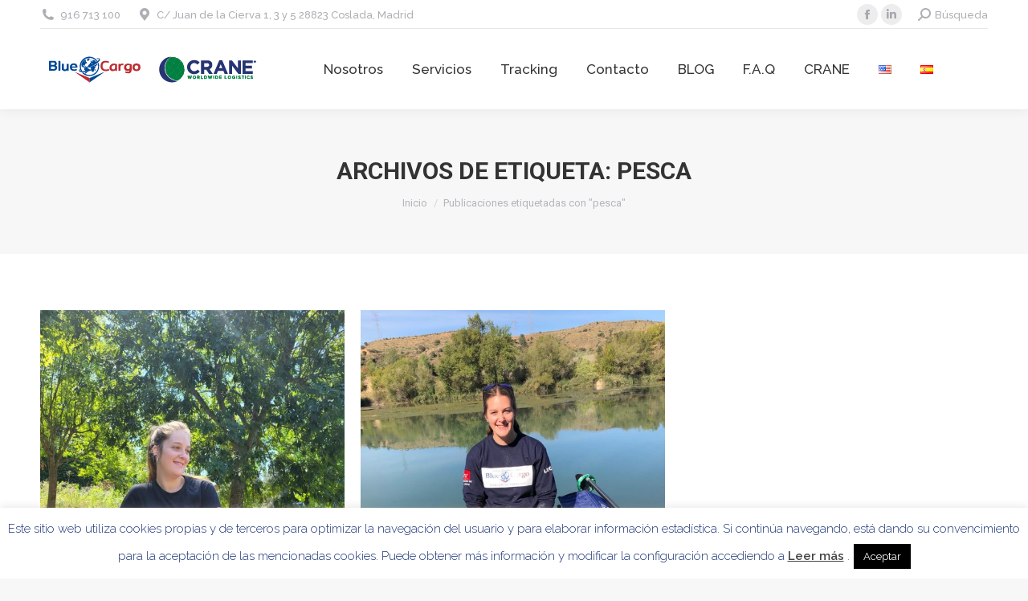

--- FILE ---
content_type: text/html; charset=UTF-8
request_url: https://www.bluecargo.es/tag/pesca/
body_size: 21768
content:
<!DOCTYPE html>
<!--[if !(IE 6) | !(IE 7) | !(IE 8)  ]><!-->
<html lang="es-ES" class="no-js">
<!--<![endif]-->
<head><style>img.lazy{min-height:1px}</style><link href="https://www.bluecargo.es/wp-content/plugins/w3-total-cache/pub/js/lazyload.min.js" as="script">
	<meta charset="UTF-8" />
				<meta name="viewport" content="width=device-width, initial-scale=1, maximum-scale=1, user-scalable=0"/>
			<meta name="theme-color" content="#1ebbf0"/>	<link rel="profile" href="https://gmpg.org/xfn/11" />
	<meta name='robots' content='index, follow, max-image-preview:large, max-snippet:-1, max-video-preview:-1' />

	<!-- This site is optimized with the Yoast SEO plugin v26.8 - https://yoast.com/product/yoast-seo-wordpress/ -->
	<title>pesca archivos - Blue Cargo</title>
	<link rel="canonical" href="https://www.bluecargo.es/tag/pesca/" />
	<meta property="og:locale" content="es_ES" />
	<meta property="og:type" content="article" />
	<meta property="og:title" content="pesca archivos - Blue Cargo" />
	<meta property="og:url" content="https://www.bluecargo.es/tag/pesca/" />
	<meta property="og:site_name" content="Blue Cargo" />
	<meta property="og:image" content="https://www.bluecargo.es/wp-content/uploads/2020/01/BolaBlanca250x225.png" />
	<meta property="og:image:width" content="250" />
	<meta property="og:image:height" content="225" />
	<meta property="og:image:type" content="image/png" />
	<meta name="twitter:card" content="summary_large_image" />
	<script type="application/ld+json" class="yoast-schema-graph">{"@context":"https://schema.org","@graph":[{"@type":"CollectionPage","@id":"https://www.bluecargo.es/tag/pesca/","url":"https://www.bluecargo.es/tag/pesca/","name":"pesca archivos - Blue Cargo","isPartOf":{"@id":"https://www.bluecargo.es/#website"},"primaryImageOfPage":{"@id":"https://www.bluecargo.es/tag/pesca/#primaryimage"},"image":{"@id":"https://www.bluecargo.es/tag/pesca/#primaryimage"},"thumbnailUrl":"https://www.bluecargo.es/wp-content/uploads/2022/09/3d6150a4-7856-4bce-ad99-8b1357605f2a.jpg","breadcrumb":{"@id":"https://www.bluecargo.es/tag/pesca/#breadcrumb"},"inLanguage":"es"},{"@type":"ImageObject","inLanguage":"es","@id":"https://www.bluecargo.es/tag/pesca/#primaryimage","url":"https://www.bluecargo.es/wp-content/uploads/2022/09/3d6150a4-7856-4bce-ad99-8b1357605f2a.jpg","contentUrl":"https://www.bluecargo.es/wp-content/uploads/2022/09/3d6150a4-7856-4bce-ad99-8b1357605f2a.jpg","width":768,"height":1024},{"@type":"BreadcrumbList","@id":"https://www.bluecargo.es/tag/pesca/#breadcrumb","itemListElement":[{"@type":"ListItem","position":1,"name":"Portada","item":"https://www.bluecargo.es/"},{"@type":"ListItem","position":2,"name":"pesca"}]},{"@type":"WebSite","@id":"https://www.bluecargo.es/#website","url":"https://www.bluecargo.es/","name":"Blue Cargo","description":"Empresa dedicada a la logística integral con oficinas en más de 80 países","publisher":{"@id":"https://www.bluecargo.es/#organization"},"potentialAction":[{"@type":"SearchAction","target":{"@type":"EntryPoint","urlTemplate":"https://www.bluecargo.es/?s={search_term_string}"},"query-input":{"@type":"PropertyValueSpecification","valueRequired":true,"valueName":"search_term_string"}}],"inLanguage":"es"},{"@type":"Organization","@id":"https://www.bluecargo.es/#organization","name":"Blue Cargo","url":"https://www.bluecargo.es/","logo":{"@type":"ImageObject","inLanguage":"es","@id":"https://www.bluecargo.es/#/schema/logo/image/","url":"https://www.bluecargo.es/wp-content/uploads/2020/01/Blue-Cargo-color-140x39-px.png","contentUrl":"https://www.bluecargo.es/wp-content/uploads/2020/01/Blue-Cargo-color-140x39-px.png","width":592,"height":171,"caption":"Blue Cargo"},"image":{"@id":"https://www.bluecargo.es/#/schema/logo/image/"},"sameAs":["https://www.facebook.com/BlueCargoSpain/","https://www.linkedin.com/company/bluecargomadrid/"]}]}</script>
	<!-- / Yoast SEO plugin. -->


<link rel='dns-prefetch' href='//cdnjs.cloudflare.com' />
<link rel='dns-prefetch' href='//www.googletagmanager.com' />
<link rel='dns-prefetch' href='//maps.googleapis.com' />
<link rel='dns-prefetch' href='//stats.wp.com' />
<link rel='dns-prefetch' href='//fonts.googleapis.com' />
<link rel="alternate" type="application/rss+xml" title="Blue Cargo &raquo; Feed" href="https://www.bluecargo.es/feed/" />
<link rel="alternate" type="application/rss+xml" title="Blue Cargo &raquo; Feed de los comentarios" href="https://www.bluecargo.es/comments/feed/" />
<link rel="alternate" type="application/rss+xml" title="Blue Cargo &raquo; Etiqueta pesca del feed" href="https://www.bluecargo.es/tag/pesca/feed/" />
<style id='wp-img-auto-sizes-contain-inline-css'>
img:is([sizes=auto i],[sizes^="auto," i]){contain-intrinsic-size:3000px 1500px}
/*# sourceURL=wp-img-auto-sizes-contain-inline-css */
</style>
<style id='wp-emoji-styles-inline-css'>

	img.wp-smiley, img.emoji {
		display: inline !important;
		border: none !important;
		box-shadow: none !important;
		height: 1em !important;
		width: 1em !important;
		margin: 0 0.07em !important;
		vertical-align: -0.1em !important;
		background: none !important;
		padding: 0 !important;
	}
/*# sourceURL=wp-emoji-styles-inline-css */
</style>
<style id='wp-block-library-inline-css'>
:root{--wp-block-synced-color:#7a00df;--wp-block-synced-color--rgb:122,0,223;--wp-bound-block-color:var(--wp-block-synced-color);--wp-editor-canvas-background:#ddd;--wp-admin-theme-color:#007cba;--wp-admin-theme-color--rgb:0,124,186;--wp-admin-theme-color-darker-10:#006ba1;--wp-admin-theme-color-darker-10--rgb:0,107,160.5;--wp-admin-theme-color-darker-20:#005a87;--wp-admin-theme-color-darker-20--rgb:0,90,135;--wp-admin-border-width-focus:2px}@media (min-resolution:192dpi){:root{--wp-admin-border-width-focus:1.5px}}.wp-element-button{cursor:pointer}:root .has-very-light-gray-background-color{background-color:#eee}:root .has-very-dark-gray-background-color{background-color:#313131}:root .has-very-light-gray-color{color:#eee}:root .has-very-dark-gray-color{color:#313131}:root .has-vivid-green-cyan-to-vivid-cyan-blue-gradient-background{background:linear-gradient(135deg,#00d084,#0693e3)}:root .has-purple-crush-gradient-background{background:linear-gradient(135deg,#34e2e4,#4721fb 50%,#ab1dfe)}:root .has-hazy-dawn-gradient-background{background:linear-gradient(135deg,#faaca8,#dad0ec)}:root .has-subdued-olive-gradient-background{background:linear-gradient(135deg,#fafae1,#67a671)}:root .has-atomic-cream-gradient-background{background:linear-gradient(135deg,#fdd79a,#004a59)}:root .has-nightshade-gradient-background{background:linear-gradient(135deg,#330968,#31cdcf)}:root .has-midnight-gradient-background{background:linear-gradient(135deg,#020381,#2874fc)}:root{--wp--preset--font-size--normal:16px;--wp--preset--font-size--huge:42px}.has-regular-font-size{font-size:1em}.has-larger-font-size{font-size:2.625em}.has-normal-font-size{font-size:var(--wp--preset--font-size--normal)}.has-huge-font-size{font-size:var(--wp--preset--font-size--huge)}.has-text-align-center{text-align:center}.has-text-align-left{text-align:left}.has-text-align-right{text-align:right}.has-fit-text{white-space:nowrap!important}#end-resizable-editor-section{display:none}.aligncenter{clear:both}.items-justified-left{justify-content:flex-start}.items-justified-center{justify-content:center}.items-justified-right{justify-content:flex-end}.items-justified-space-between{justify-content:space-between}.screen-reader-text{border:0;clip-path:inset(50%);height:1px;margin:-1px;overflow:hidden;padding:0;position:absolute;width:1px;word-wrap:normal!important}.screen-reader-text:focus{background-color:#ddd;clip-path:none;color:#444;display:block;font-size:1em;height:auto;left:5px;line-height:normal;padding:15px 23px 14px;text-decoration:none;top:5px;width:auto;z-index:100000}html :where(.has-border-color){border-style:solid}html :where([style*=border-top-color]){border-top-style:solid}html :where([style*=border-right-color]){border-right-style:solid}html :where([style*=border-bottom-color]){border-bottom-style:solid}html :where([style*=border-left-color]){border-left-style:solid}html :where([style*=border-width]){border-style:solid}html :where([style*=border-top-width]){border-top-style:solid}html :where([style*=border-right-width]){border-right-style:solid}html :where([style*=border-bottom-width]){border-bottom-style:solid}html :where([style*=border-left-width]){border-left-style:solid}html :where(img[class*=wp-image-]){height:auto;max-width:100%}:where(figure){margin:0 0 1em}html :where(.is-position-sticky){--wp-admin--admin-bar--position-offset:var(--wp-admin--admin-bar--height,0px)}@media screen and (max-width:600px){html :where(.is-position-sticky){--wp-admin--admin-bar--position-offset:0px}}

/*# sourceURL=wp-block-library-inline-css */
</style><style id='global-styles-inline-css'>
:root{--wp--preset--aspect-ratio--square: 1;--wp--preset--aspect-ratio--4-3: 4/3;--wp--preset--aspect-ratio--3-4: 3/4;--wp--preset--aspect-ratio--3-2: 3/2;--wp--preset--aspect-ratio--2-3: 2/3;--wp--preset--aspect-ratio--16-9: 16/9;--wp--preset--aspect-ratio--9-16: 9/16;--wp--preset--color--black: #000000;--wp--preset--color--cyan-bluish-gray: #abb8c3;--wp--preset--color--white: #FFF;--wp--preset--color--pale-pink: #f78da7;--wp--preset--color--vivid-red: #cf2e2e;--wp--preset--color--luminous-vivid-orange: #ff6900;--wp--preset--color--luminous-vivid-amber: #fcb900;--wp--preset--color--light-green-cyan: #7bdcb5;--wp--preset--color--vivid-green-cyan: #00d084;--wp--preset--color--pale-cyan-blue: #8ed1fc;--wp--preset--color--vivid-cyan-blue: #0693e3;--wp--preset--color--vivid-purple: #9b51e0;--wp--preset--color--accent: #1ebbf0;--wp--preset--color--dark-gray: #111;--wp--preset--color--light-gray: #767676;--wp--preset--gradient--vivid-cyan-blue-to-vivid-purple: linear-gradient(135deg,rgb(6,147,227) 0%,rgb(155,81,224) 100%);--wp--preset--gradient--light-green-cyan-to-vivid-green-cyan: linear-gradient(135deg,rgb(122,220,180) 0%,rgb(0,208,130) 100%);--wp--preset--gradient--luminous-vivid-amber-to-luminous-vivid-orange: linear-gradient(135deg,rgb(252,185,0) 0%,rgb(255,105,0) 100%);--wp--preset--gradient--luminous-vivid-orange-to-vivid-red: linear-gradient(135deg,rgb(255,105,0) 0%,rgb(207,46,46) 100%);--wp--preset--gradient--very-light-gray-to-cyan-bluish-gray: linear-gradient(135deg,rgb(238,238,238) 0%,rgb(169,184,195) 100%);--wp--preset--gradient--cool-to-warm-spectrum: linear-gradient(135deg,rgb(74,234,220) 0%,rgb(151,120,209) 20%,rgb(207,42,186) 40%,rgb(238,44,130) 60%,rgb(251,105,98) 80%,rgb(254,248,76) 100%);--wp--preset--gradient--blush-light-purple: linear-gradient(135deg,rgb(255,206,236) 0%,rgb(152,150,240) 100%);--wp--preset--gradient--blush-bordeaux: linear-gradient(135deg,rgb(254,205,165) 0%,rgb(254,45,45) 50%,rgb(107,0,62) 100%);--wp--preset--gradient--luminous-dusk: linear-gradient(135deg,rgb(255,203,112) 0%,rgb(199,81,192) 50%,rgb(65,88,208) 100%);--wp--preset--gradient--pale-ocean: linear-gradient(135deg,rgb(255,245,203) 0%,rgb(182,227,212) 50%,rgb(51,167,181) 100%);--wp--preset--gradient--electric-grass: linear-gradient(135deg,rgb(202,248,128) 0%,rgb(113,206,126) 100%);--wp--preset--gradient--midnight: linear-gradient(135deg,rgb(2,3,129) 0%,rgb(40,116,252) 100%);--wp--preset--font-size--small: 13px;--wp--preset--font-size--medium: 20px;--wp--preset--font-size--large: 36px;--wp--preset--font-size--x-large: 42px;--wp--preset--spacing--20: 0.44rem;--wp--preset--spacing--30: 0.67rem;--wp--preset--spacing--40: 1rem;--wp--preset--spacing--50: 1.5rem;--wp--preset--spacing--60: 2.25rem;--wp--preset--spacing--70: 3.38rem;--wp--preset--spacing--80: 5.06rem;--wp--preset--shadow--natural: 6px 6px 9px rgba(0, 0, 0, 0.2);--wp--preset--shadow--deep: 12px 12px 50px rgba(0, 0, 0, 0.4);--wp--preset--shadow--sharp: 6px 6px 0px rgba(0, 0, 0, 0.2);--wp--preset--shadow--outlined: 6px 6px 0px -3px rgb(255, 255, 255), 6px 6px rgb(0, 0, 0);--wp--preset--shadow--crisp: 6px 6px 0px rgb(0, 0, 0);}:where(.is-layout-flex){gap: 0.5em;}:where(.is-layout-grid){gap: 0.5em;}body .is-layout-flex{display: flex;}.is-layout-flex{flex-wrap: wrap;align-items: center;}.is-layout-flex > :is(*, div){margin: 0;}body .is-layout-grid{display: grid;}.is-layout-grid > :is(*, div){margin: 0;}:where(.wp-block-columns.is-layout-flex){gap: 2em;}:where(.wp-block-columns.is-layout-grid){gap: 2em;}:where(.wp-block-post-template.is-layout-flex){gap: 1.25em;}:where(.wp-block-post-template.is-layout-grid){gap: 1.25em;}.has-black-color{color: var(--wp--preset--color--black) !important;}.has-cyan-bluish-gray-color{color: var(--wp--preset--color--cyan-bluish-gray) !important;}.has-white-color{color: var(--wp--preset--color--white) !important;}.has-pale-pink-color{color: var(--wp--preset--color--pale-pink) !important;}.has-vivid-red-color{color: var(--wp--preset--color--vivid-red) !important;}.has-luminous-vivid-orange-color{color: var(--wp--preset--color--luminous-vivid-orange) !important;}.has-luminous-vivid-amber-color{color: var(--wp--preset--color--luminous-vivid-amber) !important;}.has-light-green-cyan-color{color: var(--wp--preset--color--light-green-cyan) !important;}.has-vivid-green-cyan-color{color: var(--wp--preset--color--vivid-green-cyan) !important;}.has-pale-cyan-blue-color{color: var(--wp--preset--color--pale-cyan-blue) !important;}.has-vivid-cyan-blue-color{color: var(--wp--preset--color--vivid-cyan-blue) !important;}.has-vivid-purple-color{color: var(--wp--preset--color--vivid-purple) !important;}.has-black-background-color{background-color: var(--wp--preset--color--black) !important;}.has-cyan-bluish-gray-background-color{background-color: var(--wp--preset--color--cyan-bluish-gray) !important;}.has-white-background-color{background-color: var(--wp--preset--color--white) !important;}.has-pale-pink-background-color{background-color: var(--wp--preset--color--pale-pink) !important;}.has-vivid-red-background-color{background-color: var(--wp--preset--color--vivid-red) !important;}.has-luminous-vivid-orange-background-color{background-color: var(--wp--preset--color--luminous-vivid-orange) !important;}.has-luminous-vivid-amber-background-color{background-color: var(--wp--preset--color--luminous-vivid-amber) !important;}.has-light-green-cyan-background-color{background-color: var(--wp--preset--color--light-green-cyan) !important;}.has-vivid-green-cyan-background-color{background-color: var(--wp--preset--color--vivid-green-cyan) !important;}.has-pale-cyan-blue-background-color{background-color: var(--wp--preset--color--pale-cyan-blue) !important;}.has-vivid-cyan-blue-background-color{background-color: var(--wp--preset--color--vivid-cyan-blue) !important;}.has-vivid-purple-background-color{background-color: var(--wp--preset--color--vivid-purple) !important;}.has-black-border-color{border-color: var(--wp--preset--color--black) !important;}.has-cyan-bluish-gray-border-color{border-color: var(--wp--preset--color--cyan-bluish-gray) !important;}.has-white-border-color{border-color: var(--wp--preset--color--white) !important;}.has-pale-pink-border-color{border-color: var(--wp--preset--color--pale-pink) !important;}.has-vivid-red-border-color{border-color: var(--wp--preset--color--vivid-red) !important;}.has-luminous-vivid-orange-border-color{border-color: var(--wp--preset--color--luminous-vivid-orange) !important;}.has-luminous-vivid-amber-border-color{border-color: var(--wp--preset--color--luminous-vivid-amber) !important;}.has-light-green-cyan-border-color{border-color: var(--wp--preset--color--light-green-cyan) !important;}.has-vivid-green-cyan-border-color{border-color: var(--wp--preset--color--vivid-green-cyan) !important;}.has-pale-cyan-blue-border-color{border-color: var(--wp--preset--color--pale-cyan-blue) !important;}.has-vivid-cyan-blue-border-color{border-color: var(--wp--preset--color--vivid-cyan-blue) !important;}.has-vivid-purple-border-color{border-color: var(--wp--preset--color--vivid-purple) !important;}.has-vivid-cyan-blue-to-vivid-purple-gradient-background{background: var(--wp--preset--gradient--vivid-cyan-blue-to-vivid-purple) !important;}.has-light-green-cyan-to-vivid-green-cyan-gradient-background{background: var(--wp--preset--gradient--light-green-cyan-to-vivid-green-cyan) !important;}.has-luminous-vivid-amber-to-luminous-vivid-orange-gradient-background{background: var(--wp--preset--gradient--luminous-vivid-amber-to-luminous-vivid-orange) !important;}.has-luminous-vivid-orange-to-vivid-red-gradient-background{background: var(--wp--preset--gradient--luminous-vivid-orange-to-vivid-red) !important;}.has-very-light-gray-to-cyan-bluish-gray-gradient-background{background: var(--wp--preset--gradient--very-light-gray-to-cyan-bluish-gray) !important;}.has-cool-to-warm-spectrum-gradient-background{background: var(--wp--preset--gradient--cool-to-warm-spectrum) !important;}.has-blush-light-purple-gradient-background{background: var(--wp--preset--gradient--blush-light-purple) !important;}.has-blush-bordeaux-gradient-background{background: var(--wp--preset--gradient--blush-bordeaux) !important;}.has-luminous-dusk-gradient-background{background: var(--wp--preset--gradient--luminous-dusk) !important;}.has-pale-ocean-gradient-background{background: var(--wp--preset--gradient--pale-ocean) !important;}.has-electric-grass-gradient-background{background: var(--wp--preset--gradient--electric-grass) !important;}.has-midnight-gradient-background{background: var(--wp--preset--gradient--midnight) !important;}.has-small-font-size{font-size: var(--wp--preset--font-size--small) !important;}.has-medium-font-size{font-size: var(--wp--preset--font-size--medium) !important;}.has-large-font-size{font-size: var(--wp--preset--font-size--large) !important;}.has-x-large-font-size{font-size: var(--wp--preset--font-size--x-large) !important;}
/*# sourceURL=global-styles-inline-css */
</style>

<style id='classic-theme-styles-inline-css'>
/*! This file is auto-generated */
.wp-block-button__link{color:#fff;background-color:#32373c;border-radius:9999px;box-shadow:none;text-decoration:none;padding:calc(.667em + 2px) calc(1.333em + 2px);font-size:1.125em}.wp-block-file__button{background:#32373c;color:#fff;text-decoration:none}
/*# sourceURL=/wp-includes/css/classic-themes.min.css */
</style>
<link rel='stylesheet' id='contact-form-7-css' href='https://www.bluecargo.es/wp-content/plugins/contact-form-7/includes/css/styles.css?ver=6.1.4' media='all' />
<link rel='stylesheet' id='cookie-law-info-css' href='https://www.bluecargo.es/wp-content/plugins/cookie-law-info/legacy/public/css/cookie-law-info-public.css?ver=3.4.0' media='all' />
<link rel='stylesheet' id='cookie-law-info-gdpr-css' href='https://www.bluecargo.es/wp-content/plugins/cookie-law-info/legacy/public/css/cookie-law-info-gdpr.css?ver=3.4.0' media='all' />
<link rel='stylesheet' id='go-pricing-styles-css' href='https://www.bluecargo.es/wp-content/plugins/go_pricing/assets/css/go_pricing_styles.css?ver=3.4' media='all' />
<link rel='stylesheet' id='tp_twitter_plugin_css-css' href='https://www.bluecargo.es/wp-content/plugins/recent-tweets-widget/tp_twitter_plugin.css?ver=1.0' media='screen' />
<link rel='stylesheet' id='fontawesome-6.3.0-css' href='https://www.bluecargo.es/wp-content/plugins/simple-floating-menu/assets/css/fontawesome-6.3.0.css?ver=1.3.2' media='all' />
<link rel='stylesheet' id='eleganticons-css' href='https://www.bluecargo.es/wp-content/plugins/simple-floating-menu/assets/css/eleganticons.css?ver=1.3.2' media='all' />
<link rel='stylesheet' id='essentialicon-css' href='https://www.bluecargo.es/wp-content/plugins/simple-floating-menu/assets/css/essentialicon.css?ver=1.3.2' media='all' />
<link rel='stylesheet' id='iconfont-css' href='https://www.bluecargo.es/wp-content/plugins/simple-floating-menu/assets/css/icofont.css?ver=1.3.2' media='all' />
<link rel='stylesheet' id='materialdesignicons-css' href='https://www.bluecargo.es/wp-content/plugins/simple-floating-menu/assets/css/materialdesignicons.css?ver=1.3.2' media='all' />
<link rel='stylesheet' id='sfm-style-css' href='https://www.bluecargo.es/wp-content/plugins/simple-floating-menu/assets/css/style.css?ver=1.3.2' media='all' />
<style id='sfm-style-inline-css'>
.sfm-floating-menu a.sfm-shape-button{height:50px;width:50px}.sfm-floating-menu a.sfm-shape-button{font-size:30px}.sfm-floating-menu i{top:0px}.sfm-floating-menu.horizontal{margin:0 -2.5px}.sfm-floating-menu.vertical{margin:-2.5px 0}.sfm-floating-menu.horizontal .sfm-button{margin:0 2.5px}.sfm-floating-menu.vertical .sfm-button{margin:2.5px 0}.sfm-floating-menu.top-left,.sfm-floating-menu.top-right,.sfm-floating-menu.top-middle{top:0px}.sfm-floating-menu.bottom-left,.sfm-floating-menu.bottom-right,.sfm-floating-menu.bottom-middle{bottom:30px}.sfm-floating-menu.top-left,.sfm-floating-menu.bottom-left,.sfm-floating-menu.middle-left{left:0px}.sfm-floating-menu.top-right,.sfm-floating-menu.bottom-right,.sfm-floating-menu.middle-right{right:0px}.sfm-floating-menu{z-index:9}.sfm-floating-menu .sfm-6376258108762 a.sfm-shape-button{background:#0053a0}.sfm-floating-menu .sfm-6376258108762 a.sfm-shape-button{color:#FFFFFF}.sfm-floating-menu .sfm-6376258108762:hover a.sfm-shape-button{background:#0053a0}.sfm-floating-menu .sfm-6376258108762:hover a.sfm-shape-button{color:#FFFFFF}.sfm-floating-menu .sfm-6376258108762 .sfm-tool-tip{background:#0053a0}.sfm-floating-menu.top-left.horizontal .sfm-6376258108762 .sfm-tool-tip:after,.sfm-floating-menu.top-middle.horizontal .sfm-6376258108762 .sfm-tool-tip:after,.sfm-floating-menu.top-right.horizontal .sfm-6376258108762 .sfm-tool-tip:after{border-color:transparent transparent #0053a0 transparent}.sfm-floating-menu.top-left.vertical .sfm-6376258108762 .sfm-tool-tip:after,.sfm-floating-menu.top-middle.vertical .sfm-6376258108762 .sfm-tool-tip:after,.sfm-floating-menu.bottom-left.vertical .sfm-6376258108762 .sfm-tool-tip:after,.sfm-floating-menu.bottom-middle.vertical .sfm-6376258108762 .sfm-tool-tip:after,.sfm-floating-menu.middle-left.vertical .sfm-6376258108762 .sfm-tool-tip:after{border-color:transparent #0053a0 transparent transparent}.sfm-floating-menu.top-right.vertical .sfm-6376258108762 .sfm-tool-tip:after,.sfm-floating-menu.middle-right.vertical .sfm-6376258108762 .sfm-tool-tip:after,.sfm-floating-menu.bottom-right.vertical .sfm-6376258108762 .sfm-tool-tip:after{border-color:transparent transparent transparent #0053a0}.sfm-floating-menu.bottom-left.horizontal .sfm-6376258108762 .sfm-tool-tip:after,.sfm-floating-menu.bottom-middle.horizontal .sfm-6376258108762 .sfm-tool-tip:after,.sfm-floating-menu.bottom-right.horizontal .sfm-6376258108762 .sfm-tool-tip:after,.sfm-floating-menu.middle-left.horizontal .sfm-6376258108762 .sfm-tool-tip:after,.sfm-floating-menu.middle-right.horizontal .sfm-6376258108762 .sfm-tool-tip:after{border-color:#0053a0 transparent transparent transparent}.sfm-floating-menu .sfm-6376258108762 .sfm-tool-tip a{color:#FFFFFF}.sfm-floating-menu .sfm-tool-tip a{font-family:Open Sans}.sfm-floating-menu .sfm-tool-tip a{font-weight:400;font-style:normal}.sfm-floating-menu .sfm-tool-tip a{text-transform:none}.sfm-floating-menu .sfm-tool-tip a{text-decoration:none}.sfm-floating-menu .sfm-tool-tip a{font-size:16px}.sfm-floating-menu .sfm-tool-tip a{line-height:1}.sfm-floating-menu .sfm-tool-tip a{letter-spacing:0px}.sfm-floating-menu .sfm-button{--sfm-button-shadow-x:0px}.sfm-floating-menu .sfm-button{--sfm-button-shadow-y:0px}.sfm-floating-menu .sfm-button{--sfm-button-shadow-blur:0px}
/*# sourceURL=sfm-style-inline-css */
</style>
<link rel='stylesheet' id='sfm-fonts-css' href='https://fonts.googleapis.com/css?family=Open+Sans%3A300%2C400%2C500%2C600%2C700%2C800%2C300i%2C400i%2C500i%2C600i%2C700i%2C800i&#038;subset=latin%2Clatin-ext&#038;ver=1.3.2' media='all' />
<link rel='stylesheet' id='the7-font-css' href='https://www.bluecargo.es/wp-content/themes/dt-the7/fonts/icomoon-the7-font/icomoon-the7-font.min.css?ver=14.2.0' media='all' />
<link rel='stylesheet' id='the7-awesome-fonts-css' href='https://www.bluecargo.es/wp-content/themes/dt-the7/fonts/FontAwesome/css/all.min.css?ver=14.2.0' media='all' />
<link rel='stylesheet' id='the7-awesome-fonts-back-css' href='https://www.bluecargo.es/wp-content/themes/dt-the7/fonts/FontAwesome/back-compat.min.css?ver=14.2.0' media='all' />
<link rel='stylesheet' id='the7-Defaults-css' href='https://www.bluecargo.es/wp-content/uploads/smile_fonts/Defaults/Defaults.css?ver=6.9' media='all' />
<link rel='stylesheet' id='dt-web-fonts-css' href='https://fonts.googleapis.com/css?family=Roboto:400,600,700%7CRaleway:300,400,500,600,700,800%7CRoboto+Condensed:400,600,700' media='all' />
<link rel='stylesheet' id='dt-main-css' href='https://www.bluecargo.es/wp-content/themes/dt-the7/css/main.min.css?ver=14.2.0' media='all' />
<style id='dt-main-inline-css'>
body #load {
  display: block;
  height: 100%;
  overflow: hidden;
  position: fixed;
  width: 100%;
  z-index: 9901;
  opacity: 1;
  visibility: visible;
  transition: all .35s ease-out;
}
.load-wrap {
  width: 100%;
  height: 100%;
  background-position: center center;
  background-repeat: no-repeat;
  text-align: center;
  display: -ms-flexbox;
  display: -ms-flex;
  display: flex;
  -ms-align-items: center;
  -ms-flex-align: center;
  align-items: center;
  -ms-flex-flow: column wrap;
  flex-flow: column wrap;
  -ms-flex-pack: center;
  -ms-justify-content: center;
  justify-content: center;
}
.load-wrap > svg {
  position: absolute;
  top: 50%;
  left: 50%;
  transform: translate(-50%,-50%);
}
#load {
  background: var(--the7-elementor-beautiful-loading-bg,#ffffff);
  --the7-beautiful-spinner-color2: var(--the7-beautiful-spinner-color,rgba(51,51,51,0.3));
}

/*# sourceURL=dt-main-inline-css */
</style>
<link rel='stylesheet' id='the7-custom-scrollbar-css' href='https://www.bluecargo.es/wp-content/themes/dt-the7/lib/custom-scrollbar/custom-scrollbar.min.css?ver=14.2.0' media='all' />
<link rel='stylesheet' id='the7-wpbakery-css' href='https://www.bluecargo.es/wp-content/themes/dt-the7/css/wpbakery.min.css?ver=14.2.0' media='all' />
<link rel='stylesheet' id='the7-core-css' href='https://www.bluecargo.es/wp-content/plugins/dt-the7-core/assets/css/post-type.min.css?ver=2.7.12' media='all' />
<link rel='stylesheet' id='the7-css-vars-css' href='https://www.bluecargo.es/wp-content/uploads/the7-css/css-vars.css?ver=9b426deeed9f' media='all' />
<link rel='stylesheet' id='dt-custom-css' href='https://www.bluecargo.es/wp-content/uploads/the7-css/custom.css?ver=9b426deeed9f' media='all' />
<link rel='stylesheet' id='dt-media-css' href='https://www.bluecargo.es/wp-content/uploads/the7-css/media.css?ver=9b426deeed9f' media='all' />
<link rel='stylesheet' id='the7-mega-menu-css' href='https://www.bluecargo.es/wp-content/uploads/the7-css/mega-menu.css?ver=9b426deeed9f' media='all' />
<link rel='stylesheet' id='the7-elements-albums-portfolio-css' href='https://www.bluecargo.es/wp-content/uploads/the7-css/the7-elements-albums-portfolio.css?ver=9b426deeed9f' media='all' />
<link rel='stylesheet' id='the7-elements-css' href='https://www.bluecargo.es/wp-content/uploads/the7-css/post-type-dynamic.css?ver=9b426deeed9f' media='all' />
<link rel='stylesheet' id='style-css' href='https://www.bluecargo.es/wp-content/themes/dt-the7/style.css?ver=14.2.0' media='all' />
<link rel='stylesheet' id='ultimate-vc-addons-style-min-css' href='https://www.bluecargo.es/wp-content/plugins/Ultimate_VC_Addons/assets/min-css/ultimate.min.css?ver=3.21.2' media='all' />
<link rel='stylesheet' id='ultimate-vc-addons-icons-css' href='https://www.bluecargo.es/wp-content/plugins/Ultimate_VC_Addons/assets/css/icons.css?ver=3.21.2' media='all' />
<link rel='stylesheet' id='ultimate-vc-addons-vidcons-css' href='https://www.bluecargo.es/wp-content/plugins/Ultimate_VC_Addons/assets/fonts/vidcons.css?ver=3.21.2' media='all' />
<script src="https://www.bluecargo.es/wp-includes/js/jquery/jquery.min.js?ver=3.7.1" id="jquery-core-js"></script>
<script src="https://www.bluecargo.es/wp-includes/js/jquery/jquery-migrate.min.js?ver=3.4.1" id="jquery-migrate-js"></script>
<script id="cookie-law-info-js-extra">
var Cli_Data = {"nn_cookie_ids":[],"cookielist":[],"non_necessary_cookies":[],"ccpaEnabled":"","ccpaRegionBased":"","ccpaBarEnabled":"","strictlyEnabled":["necessary","obligatoire"],"ccpaType":"gdpr","js_blocking":"","custom_integration":"","triggerDomRefresh":"","secure_cookies":""};
var cli_cookiebar_settings = {"animate_speed_hide":"500","animate_speed_show":"500","background":"#FFF","border":"#b1a6a6c2","border_on":"","button_1_button_colour":"#000","button_1_button_hover":"#000000","button_1_link_colour":"#fff","button_1_as_button":"1","button_1_new_win":"","button_2_button_colour":"#333","button_2_button_hover":"#292929","button_2_link_colour":"#444","button_2_as_button":"","button_2_hidebar":"","button_3_button_colour":"#000","button_3_button_hover":"#000000","button_3_link_colour":"#fff","button_3_as_button":"1","button_3_new_win":"","button_4_button_colour":"#000","button_4_button_hover":"#000000","button_4_link_colour":"#fff","button_4_as_button":"1","button_7_button_colour":"#61a229","button_7_button_hover":"#4e8221","button_7_link_colour":"#fff","button_7_as_button":"1","button_7_new_win":"","font_family":"inherit","header_fix":"","notify_animate_hide":"1","notify_animate_show":"","notify_div_id":"#cookie-law-info-bar","notify_position_horizontal":"right","notify_position_vertical":"bottom","scroll_close":"","scroll_close_reload":"","accept_close_reload":"","reject_close_reload":"","showagain_tab":"","showagain_background":"#fff","showagain_border":"#000","showagain_div_id":"#cookie-law-info-again","showagain_x_position":"100px","text":"#193274","show_once_yn":"","show_once":"10000","logging_on":"","as_popup":"","popup_overlay":"1","bar_heading_text":"","cookie_bar_as":"banner","popup_showagain_position":"bottom-right","widget_position":"left"};
var log_object = {"ajax_url":"https://www.bluecargo.es/wp-admin/admin-ajax.php"};
//# sourceURL=cookie-law-info-js-extra
</script>
<script src="https://www.bluecargo.es/wp-content/plugins/cookie-law-info/legacy/public/js/cookie-law-info-public.js?ver=3.4.0" id="cookie-law-info-js"></script>
<script id="gw-tweenmax-js-before">
var oldGS=window.GreenSockGlobals,oldGSQueue=window._gsQueue,oldGSDefine=window._gsDefine;window._gsDefine=null;delete(window._gsDefine);var gwGS=window.GreenSockGlobals={};
//# sourceURL=gw-tweenmax-js-before
</script>
<script src="https://cdnjs.cloudflare.com/ajax/libs/gsap/1.11.2/TweenMax.min.js" id="gw-tweenmax-js"></script>
<script id="gw-tweenmax-js-after">
try{window.GreenSockGlobals=null;window._gsQueue=null;window._gsDefine=null;delete(window.GreenSockGlobals);delete(window._gsQueue);delete(window._gsDefine);window.GreenSockGlobals=oldGS;window._gsQueue=oldGSQueue;window._gsDefine=oldGSDefine;}catch(e){}
//# sourceURL=gw-tweenmax-js-after
</script>
<script data-jetpack-boost="ignore" src="//www.bluecargo.es/wp-content/plugins/revslider/sr6/assets/js/rbtools.min.js?ver=6.7.38" async id="tp-tools-js"></script>
<script data-jetpack-boost="ignore" src="//www.bluecargo.es/wp-content/plugins/revslider/sr6/assets/js/rs6.min.js?ver=6.7.38" async id="revmin-js"></script>
<script id="dt-above-fold-js-extra">
var dtLocal = {"themeUrl":"https://www.bluecargo.es/wp-content/themes/dt-the7","passText":"Para ver esta publicaci\u00f3n protegida, introduce la contrase\u00f1a debajo:","moreButtonText":{"loading":"Cargando...","loadMore":"Cargar m\u00e1s"},"postID":"54274","ajaxurl":"https://www.bluecargo.es/wp-admin/admin-ajax.php","REST":{"baseUrl":"https://www.bluecargo.es/wp-json/the7/v1","endpoints":{"sendMail":"/send-mail"}},"contactMessages":{"required":"Uno o m\u00e1s campos no est\u00e1n rellenados correctamente. Por favor rev\u00edsalo y prueba de nuevo.","terms":"Please accept the privacy policy.","fillTheCaptchaError":"Please, fill the captcha."},"captchaSiteKey":"","ajaxNonce":"7259a72e6e","pageData":{"type":"archive","template":"archive","layout":"masonry"},"themeSettings":{"smoothScroll":"off","lazyLoading":false,"desktopHeader":{"height":100},"ToggleCaptionEnabled":"disabled","ToggleCaption":"Navigation","floatingHeader":{"showAfter":140,"showMenu":true,"height":60,"logo":{"showLogo":true,"html":"\u003Cimg class=\" preload-me\" src=\"https://www.bluecargo.es/wp-content/uploads/2026/01/Logo-Blue-y-Crane-01.png\" srcset=\"https://www.bluecargo.es/wp-content/uploads/2026/01/Logo-Blue-y-Crane-01.png 280w, https://www.bluecargo.es/wp-content/uploads/2026/01/Logo-Blue-y-Crane-01.png 280w\" width=\"280\" height=\"39\"   sizes=\"280px\" alt=\"Blue Cargo\" /\u003E","url":"https://www.bluecargo.es/"}},"topLine":{"floatingTopLine":{"logo":{"showLogo":false,"html":""}}},"mobileHeader":{"firstSwitchPoint":1050,"secondSwitchPoint":778,"firstSwitchPointHeight":80,"secondSwitchPointHeight":60,"mobileToggleCaptionEnabled":"disabled","mobileToggleCaption":"Men\u00fa"},"stickyMobileHeaderFirstSwitch":{"logo":{"html":"\u003Cimg class=\" preload-me\" src=\"https://www.bluecargo.es/wp-content/uploads/2026/01/Logo-Blue-y-Crane-01.png\" srcset=\"https://www.bluecargo.es/wp-content/uploads/2026/01/Logo-Blue-y-Crane-01.png 280w, https://www.bluecargo.es/wp-content/uploads/2026/01/Logo-Blue-y-Crane-01.png 280w\" width=\"280\" height=\"39\"   sizes=\"280px\" alt=\"Blue Cargo\" /\u003E"}},"stickyMobileHeaderSecondSwitch":{"logo":{"html":"\u003Cimg class=\" preload-me\" src=\"https://www.bluecargo.es/wp-content/uploads/2026/01/Logo-Blue-y-Crane-01.png\" srcset=\"https://www.bluecargo.es/wp-content/uploads/2026/01/Logo-Blue-y-Crane-01.png 280w, https://www.bluecargo.es/wp-content/uploads/2026/01/Logo-Blue-y-Crane-01.png 280w\" width=\"280\" height=\"39\"   sizes=\"280px\" alt=\"Blue Cargo\" /\u003E"}},"sidebar":{"switchPoint":990},"boxedWidth":"1340px"},"VCMobileScreenWidth":"778"};
var dtShare = {"shareButtonText":{"facebook":"Compartir en Facebook","twitter":"Share on X","pinterest":"Tweet","linkedin":"Compartir en Linkedin","whatsapp":"Compartir en Whatsapp"},"overlayOpacity":"85"};
//# sourceURL=dt-above-fold-js-extra
</script>
<script src="https://www.bluecargo.es/wp-content/themes/dt-the7/js/above-the-fold.min.js?ver=14.2.0" id="dt-above-fold-js"></script>

<!-- Fragmento de código de la etiqueta de Google (gtag.js) añadida por Site Kit -->
<!-- Fragmento de código de Google Analytics añadido por Site Kit -->
<script src="https://www.googletagmanager.com/gtag/js?id=G-YT378S9SLM" id="google_gtagjs-js" async></script>
<script id="google_gtagjs-js-after">
window.dataLayer = window.dataLayer || [];function gtag(){dataLayer.push(arguments);}
gtag("set","linker",{"domains":["www.bluecargo.es"]});
gtag("js", new Date());
gtag("set", "developer_id.dZTNiMT", true);
gtag("config", "G-YT378S9SLM");
//# sourceURL=google_gtagjs-js-after
</script>
<script src="https://www.bluecargo.es/wp-content/plugins/Ultimate_VC_Addons/assets/min-js/modernizr-custom.min.js?ver=3.21.2" id="ultimate-vc-addons-modernizr-js"></script>
<script src="https://www.bluecargo.es/wp-content/plugins/Ultimate_VC_Addons/assets/min-js/jquery-ui.min.js?ver=3.21.2" id="jquery_ui-js"></script>
<script src="https://maps.googleapis.com/maps/api/js" id="ultimate-vc-addons-googleapis-js"></script>
<script src="https://www.bluecargo.es/wp-includes/js/jquery/ui/core.min.js?ver=1.13.3" id="jquery-ui-core-js"></script>
<script src="https://www.bluecargo.es/wp-includes/js/jquery/ui/mouse.min.js?ver=1.13.3" id="jquery-ui-mouse-js"></script>
<script src="https://www.bluecargo.es/wp-includes/js/jquery/ui/slider.min.js?ver=1.13.3" id="jquery-ui-slider-js"></script>
<script src="https://www.bluecargo.es/wp-content/plugins/Ultimate_VC_Addons/assets/min-js/jquery-ui-labeledslider.min.js?ver=3.21.2" id="ultimate-vc-addons_range_tick-js"></script>
<script src="https://www.bluecargo.es/wp-content/plugins/Ultimate_VC_Addons/assets/min-js/ultimate.min.js?ver=3.21.2" id="ultimate-vc-addons-script-js"></script>
<script src="https://www.bluecargo.es/wp-content/plugins/Ultimate_VC_Addons/assets/min-js/modal-all.min.js?ver=3.21.2" id="ultimate-vc-addons-modal-all-js"></script>
<script src="https://www.bluecargo.es/wp-content/plugins/Ultimate_VC_Addons/assets/min-js/jparallax.min.js?ver=3.21.2" id="ultimate-vc-addons-jquery.shake-js"></script>
<script src="https://www.bluecargo.es/wp-content/plugins/Ultimate_VC_Addons/assets/min-js/vhparallax.min.js?ver=3.21.2" id="ultimate-vc-addons-jquery.vhparallax-js"></script>
<script src="https://www.bluecargo.es/wp-content/plugins/Ultimate_VC_Addons/assets/min-js/ultimate_bg.min.js?ver=3.21.2" id="ultimate-vc-addons-row-bg-js"></script>
<script src="https://www.bluecargo.es/wp-content/plugins/Ultimate_VC_Addons/assets/min-js/mb-YTPlayer.min.js?ver=3.21.2" id="ultimate-vc-addons-jquery.ytplayer-js"></script>
<script></script><link rel="https://api.w.org/" href="https://www.bluecargo.es/wp-json/" /><link rel="alternate" title="JSON" type="application/json" href="https://www.bluecargo.es/wp-json/wp/v2/tags/257" /><link rel="EditURI" type="application/rsd+xml" title="RSD" href="https://www.bluecargo.es/xmlrpc.php?rsd" />
<meta name="generator" content="WordPress 6.9" />
<meta name="generator" content="Site Kit by Google 1.171.0" /><!-- Google Tag Manager -->
<script>(function(w,d,s,l,i){w[l]=w[l]||[];w[l].push({'gtm.start':
new Date().getTime(),event:'gtm.js'});var f=d.getElementsByTagName(s)[0],
j=d.createElement(s),dl=l!='dataLayer'?'&l='+l:'';j.async=true;j.src=
'https://www.googletagmanager.com/gtm.js?id='+i+dl;f.parentNode.insertBefore(j,f);
})(window,document,'script','dataLayer','GTM-TR96QZJ');</script>
<!-- End Google Tag Manager -->
<!-- Lara's Google Analytics - https://www.xtraorbit.com/wordpress-google-analytics-dashboard-widget/ -->
<script async src="https://www.googletagmanager.com/gtag/js?id=G-YT378S9SLM"></script>
<script>
  window.dataLayer = window.dataLayer || [];
  function gtag(){dataLayer.push(arguments);}
  gtag('js', new Date());
  gtag('config', 'G-YT378S9SLM');
</script>

	<style>img#wpstats{display:none}</style>
		<style>.recentcomments a{display:inline !important;padding:0 !important;margin:0 !important;}</style><meta name="generator" content="Powered by WPBakery Page Builder - drag and drop page builder for WordPress."/>
<meta name="generator" content="Powered by Slider Revolution 6.7.38 - responsive, Mobile-Friendly Slider Plugin for WordPress with comfortable drag and drop interface." />
<script type="text/javascript" id="the7-loader-script">
document.addEventListener("DOMContentLoaded", function(event) {
	var load = document.getElementById("load");
	if(!load.classList.contains('loader-removed')){
		var removeLoading = setTimeout(function() {
			load.className += " loader-removed";
		}, 300);
	}
});
</script>
		<link rel="icon" href="https://www.bluecargo.es/wp-content/uploads/2020/01/Bola-mundo-16x16-1.png" type="image/png" sizes="16x16"/><link rel="icon" href="https://www.bluecargo.es/wp-content/uploads/2020/01/Bola-mundo-32x32-1.png" type="image/png" sizes="32x32"/><link rel="apple-touch-icon" href="https://www.bluecargo.es/wp-content/uploads/2020/01/Bola-mundo-60x60-1.png"><link rel="apple-touch-icon" sizes="76x76" href="https://www.bluecargo.es/wp-content/uploads/2020/01/Bola-mundo-76x76-1.png"><link rel="apple-touch-icon" sizes="120x120" href="https://www.bluecargo.es/wp-content/uploads/2020/01/Bola-mundo-120x120-1.png"><link rel="apple-touch-icon" sizes="152x152" href="https://www.bluecargo.es/wp-content/uploads/2020/01/Bola-mundo-156x156-1.png"><script data-jetpack-boost="ignore">function setREVStartSize(e){
			//window.requestAnimationFrame(function() {
				window.RSIW = window.RSIW===undefined ? window.innerWidth : window.RSIW;
				window.RSIH = window.RSIH===undefined ? window.innerHeight : window.RSIH;
				try {
					var pw = document.getElementById(e.c).parentNode.offsetWidth,
						newh;
					pw = pw===0 || isNaN(pw) || (e.l=="fullwidth" || e.layout=="fullwidth") ? window.RSIW : pw;
					e.tabw = e.tabw===undefined ? 0 : parseInt(e.tabw);
					e.thumbw = e.thumbw===undefined ? 0 : parseInt(e.thumbw);
					e.tabh = e.tabh===undefined ? 0 : parseInt(e.tabh);
					e.thumbh = e.thumbh===undefined ? 0 : parseInt(e.thumbh);
					e.tabhide = e.tabhide===undefined ? 0 : parseInt(e.tabhide);
					e.thumbhide = e.thumbhide===undefined ? 0 : parseInt(e.thumbhide);
					e.mh = e.mh===undefined || e.mh=="" || e.mh==="auto" ? 0 : parseInt(e.mh,0);
					if(e.layout==="fullscreen" || e.l==="fullscreen")
						newh = Math.max(e.mh,window.RSIH);
					else{
						e.gw = Array.isArray(e.gw) ? e.gw : [e.gw];
						for (var i in e.rl) if (e.gw[i]===undefined || e.gw[i]===0) e.gw[i] = e.gw[i-1];
						e.gh = e.el===undefined || e.el==="" || (Array.isArray(e.el) && e.el.length==0)? e.gh : e.el;
						e.gh = Array.isArray(e.gh) ? e.gh : [e.gh];
						for (var i in e.rl) if (e.gh[i]===undefined || e.gh[i]===0) e.gh[i] = e.gh[i-1];
											
						var nl = new Array(e.rl.length),
							ix = 0,
							sl;
						e.tabw = e.tabhide>=pw ? 0 : e.tabw;
						e.thumbw = e.thumbhide>=pw ? 0 : e.thumbw;
						e.tabh = e.tabhide>=pw ? 0 : e.tabh;
						e.thumbh = e.thumbhide>=pw ? 0 : e.thumbh;
						for (var i in e.rl) nl[i] = e.rl[i]<window.RSIW ? 0 : e.rl[i];
						sl = nl[0];
						for (var i in nl) if (sl>nl[i] && nl[i]>0) { sl = nl[i]; ix=i;}
						var m = pw>(e.gw[ix]+e.tabw+e.thumbw) ? 1 : (pw-(e.tabw+e.thumbw)) / (e.gw[ix]);
						newh =  (e.gh[ix] * m) + (e.tabh + e.thumbh);
					}
					var el = document.getElementById(e.c);
					if (el!==null && el) el.style.height = newh+"px";
					el = document.getElementById(e.c+"_wrapper");
					if (el!==null && el) {
						el.style.height = newh+"px";
						el.style.display = "block";
					}
				} catch(e){
					console.log("Failure at Presize of Slider:" + e)
				}
			//});
		  };</script>
		<style id="wp-custom-css">
			.accent-gradient .accent-title-color .uvc-main-heading > *, .accent-gradient .accent-title-color .aio-icon-title {
    background: #ffffff;
    -webkit-background-clip: text;
    -webkit-text-fill-color: transparent;
}
.slider-simple {
    background: #ffffff;
}
.grecaptcha-badge { 
    visibility: hidden;
}		</style>
		<style id="sccss">/* Escribe aquí tu código CSS */
textarea {height:35px!important;}</style><noscript><style> .wpb_animate_when_almost_visible { opacity: 1; }</style></noscript><link rel='stylesheet' id='rs-plugin-settings-css' href='//www.bluecargo.es/wp-content/plugins/revslider/sr6/assets/css/rs6.css?ver=6.7.38' media='all' />
<style id='rs-plugin-settings-inline-css'>
#rs-demo-id {}
/*# sourceURL=rs-plugin-settings-inline-css */
</style>
</head>
<body id="the7-body" class="archive tag tag-pesca tag-257 wp-embed-responsive wp-theme-dt-the7 the7-core-ver-2.7.12 layout-masonry description-under-image dt-responsive-on right-mobile-menu-close-icon ouside-menu-close-icon mobile-hamburger-close-bg-enable mobile-hamburger-close-bg-hover-enable  fade-medium-mobile-menu-close-icon fade-medium-menu-close-icon accent-gradient srcset-enabled btn-flat custom-btn-color custom-btn-hover-color phantom-fade phantom-shadow-decoration phantom-custom-logo-on sticky-mobile-header top-header first-switch-logo-left first-switch-menu-right second-switch-logo-left second-switch-menu-right right-mobile-menu layzr-loading-on popup-message-style the7-ver-14.2.0 dt-fa-compatibility wpb-js-composer js-comp-ver-8.7.2 vc_responsive">
<!-- Google Tag Manager (noscript) -->
<noscript><iframe src="https://www.googletagmanager.com/ns.html?id=GTM-TR96QZJ"
height="0" width="0" style="display:none;visibility:hidden"></iframe></noscript>
<!-- End Google Tag Manager (noscript) --><!-- The7 14.2.0 -->
<div id="load" class="spinner-loader">
	<div class="load-wrap"><style type="text/css">
    [class*="the7-spinner-animate-"]{
        animation: spinner-animation 1s cubic-bezier(1,1,1,1) infinite;
        x:46.5px;
        y:40px;
        width:7px;
        height:20px;
        fill:var(--the7-beautiful-spinner-color2);
        opacity: 0.2;
    }
    .the7-spinner-animate-2{
        animation-delay: 0.083s;
    }
    .the7-spinner-animate-3{
        animation-delay: 0.166s;
    }
    .the7-spinner-animate-4{
         animation-delay: 0.25s;
    }
    .the7-spinner-animate-5{
         animation-delay: 0.33s;
    }
    .the7-spinner-animate-6{
         animation-delay: 0.416s;
    }
    .the7-spinner-animate-7{
         animation-delay: 0.5s;
    }
    .the7-spinner-animate-8{
         animation-delay: 0.58s;
    }
    .the7-spinner-animate-9{
         animation-delay: 0.666s;
    }
    .the7-spinner-animate-10{
         animation-delay: 0.75s;
    }
    .the7-spinner-animate-11{
        animation-delay: 0.83s;
    }
    .the7-spinner-animate-12{
        animation-delay: 0.916s;
    }
    @keyframes spinner-animation{
        from {
            opacity: 1;
        }
        to{
            opacity: 0;
        }
    }
</style>
<svg width="75px" height="75px" xmlns="http://www.w3.org/2000/svg" viewBox="0 0 100 100" preserveAspectRatio="xMidYMid">
	<rect class="the7-spinner-animate-1" rx="5" ry="5" transform="rotate(0 50 50) translate(0 -30)"></rect>
	<rect class="the7-spinner-animate-2" rx="5" ry="5" transform="rotate(30 50 50) translate(0 -30)"></rect>
	<rect class="the7-spinner-animate-3" rx="5" ry="5" transform="rotate(60 50 50) translate(0 -30)"></rect>
	<rect class="the7-spinner-animate-4" rx="5" ry="5" transform="rotate(90 50 50) translate(0 -30)"></rect>
	<rect class="the7-spinner-animate-5" rx="5" ry="5" transform="rotate(120 50 50) translate(0 -30)"></rect>
	<rect class="the7-spinner-animate-6" rx="5" ry="5" transform="rotate(150 50 50) translate(0 -30)"></rect>
	<rect class="the7-spinner-animate-7" rx="5" ry="5" transform="rotate(180 50 50) translate(0 -30)"></rect>
	<rect class="the7-spinner-animate-8" rx="5" ry="5" transform="rotate(210 50 50) translate(0 -30)"></rect>
	<rect class="the7-spinner-animate-9" rx="5" ry="5" transform="rotate(240 50 50) translate(0 -30)"></rect>
	<rect class="the7-spinner-animate-10" rx="5" ry="5" transform="rotate(270 50 50) translate(0 -30)"></rect>
	<rect class="the7-spinner-animate-11" rx="5" ry="5" transform="rotate(300 50 50) translate(0 -30)"></rect>
	<rect class="the7-spinner-animate-12" rx="5" ry="5" transform="rotate(330 50 50) translate(0 -30)"></rect>
</svg></div>
</div>
<div id="page" >
	<a class="skip-link screen-reader-text" href="#content">Saltar al contenido</a>

<div class="masthead inline-header center widgets full-height shadow-decoration shadow-mobile-header-decoration small-mobile-menu-icon dt-parent-menu-clickable show-sub-menu-on-hover show-mobile-logo" >

	<div class="top-bar line-content top-bar-line-hide">
	<div class="top-bar-bg" ></div>
	<div class="left-widgets mini-widgets"><span class="mini-contacts phone show-on-desktop in-top-bar-left in-menu-second-switch"><i class="fa-fw the7-mw-icon-phone-bold"></i>916 713 100</span><span class="mini-contacts address show-on-desktop in-top-bar-left hide-on-second-switch"><i class="fa-fw the7-mw-icon-address-bold"></i>C/ Juan de la Cierva 1, 3 y 5  28823 Coslada, Madrid</span></div><div class="right-widgets mini-widgets"><div class="soc-ico show-on-desktop in-top-bar-right in-menu-second-switch custom-bg disabled-border border-off hover-accent-bg hover-disabled-border  hover-border-off"><a title="Facebook page opens in new window" href="https://www.facebook.com/BlueCargoSpain/" target="_blank" class="facebook"><span class="soc-font-icon"></span><span class="screen-reader-text">Facebook page opens in new window</span></a><a title="Linkedin page opens in new window" href="https://es.linkedin.com/company/bluecargomadrid" target="_blank" class="linkedin"><span class="soc-font-icon"></span><span class="screen-reader-text">Linkedin page opens in new window</span></a></div><div class="mini-search show-on-desktop near-logo-first-switch near-logo-second-switch popup-search custom-icon"><form class="searchform mini-widget-searchform" role="search" method="get" action="https://www.bluecargo.es/">

	<div class="screen-reader-text">Buscar:</div>

	
		<a href="" class="submit"><i class=" mw-icon the7-mw-icon-search-bold"></i><span>Búsqueda</span></a>
		<div class="popup-search-wrap">
			<input type="text" aria-label="Search" class="field searchform-s" name="s" value="" placeholder="Escribe y pulsa enter …" title="Search form"/>
			<a href="" class="search-icon"  aria-label="Search"><i class="the7-mw-icon-search-bold" aria-hidden="true"></i></a>
		</div>

			<input type="submit" class="assistive-text searchsubmit" value="Ir!"/>
</form>
</div></div></div>

	<header class="header-bar" role="banner">

		<div class="branding">
	<div id="site-title" class="assistive-text">Blue Cargo</div>
	<div id="site-description" class="assistive-text">Empresa dedicada a la logística integral con oficinas en más de 80 países</div>
	<a class="" href="https://www.bluecargo.es/"><img class=" preload-me lazy" src="data:image/svg+xml,%3Csvg%20xmlns='http://www.w3.org/2000/svg'%20viewBox='0%200%20280%2039'%3E%3C/svg%3E" data-src="https://www.bluecargo.es/wp-content/uploads/2026/01/Logo-Blue-y-Crane-01.png" data-srcset="https://www.bluecargo.es/wp-content/uploads/2026/01/Logo-Blue-y-Crane-01.png 280w, https://www.bluecargo.es/wp-content/uploads/2026/01/Logo-Blue-y-Crane-01.png 280w" width="280" height="39"   data-sizes="280px" alt="Blue Cargo" /><img class="mobile-logo preload-me lazy" src="data:image/svg+xml,%3Csvg%20xmlns='http://www.w3.org/2000/svg'%20viewBox='0%200%20280%2039'%3E%3C/svg%3E" data-src="https://www.bluecargo.es/wp-content/uploads/2026/01/Logo-Blue-y-Crane-01.png" data-srcset="https://www.bluecargo.es/wp-content/uploads/2026/01/Logo-Blue-y-Crane-01.png 280w, https://www.bluecargo.es/wp-content/uploads/2026/01/Logo-Blue-y-Crane-01.png 280w" width="280" height="39"   data-sizes="280px" alt="Blue Cargo" /></a></div>

		<ul id="primary-menu" class="main-nav underline-decoration l-to-r-line outside-item-remove-margin"><li class="menu-item menu-item-type-post_type menu-item-object-page menu-item-has-children menu-item-53542 first has-children depth-0"><a href='https://www.bluecargo.es/nosotros/' data-level='1' aria-haspopup='true' aria-expanded='false'><span class="menu-item-text"><span class="menu-text">Nosotros</span></span></a><ul class="sub-nav hover-style-bg level-arrows-on" role="group"><li class="menu-item menu-item-type-custom menu-item-object-custom menu-item-54658 first depth-1"><a href='https://es.craneww.com/sobre-nosotros/' target='_blank' data-level='2'><span class="menu-item-text"><span class="menu-text">Sobre CRANE</span></span></a></li> <li class="menu-item menu-item-type-custom menu-item-object-custom menu-item-54664 depth-1"><a href='https://www.craneww.com/locations/' target='_blank' data-level='2'><span class="menu-item-text"><span class="menu-text">Localizaciones</span></span></a></li> </ul></li> <li class="menu-item menu-item-type-post_type menu-item-object-page menu-item-has-children menu-item-53545 has-children depth-0"><a href='https://www.bluecargo.es/servicios/' data-level='1' aria-haspopup='true' aria-expanded='false'><span class="menu-item-text"><span class="menu-text">Servicios</span></span></a><ul class="sub-nav hover-style-bg level-arrows-on" role="group"><li class="menu-item menu-item-type-post_type menu-item-object-page menu-item-53546 first depth-1"><a href='https://www.bluecargo.es/servicios/aduanas/' data-level='2'><span class="menu-item-text"><span class="menu-text">Aduanas</span></span></a></li> <li class="menu-item menu-item-type-post_type menu-item-object-page menu-item-53547 depth-1"><a href='https://www.bluecargo.es/servicios/aereo/' data-level='2'><span class="menu-item-text"><span class="menu-text">Aereo</span></span></a></li> <li class="menu-item menu-item-type-post_type menu-item-object-page menu-item-53543 depth-1"><a href='https://www.bluecargo.es/nosotros/almacen/' data-level='2'><span class="menu-item-text"><span class="menu-text">Almacén</span></span></a></li> <li class="menu-item menu-item-type-post_type menu-item-object-page menu-item-53548 depth-1"><a href='https://www.bluecargo.es/servicios/maritimo/' data-level='2'><span class="menu-item-text"><span class="menu-text">Maritimo</span></span></a></li> <li class="menu-item menu-item-type-post_type menu-item-object-page menu-item-has-children menu-item-53549 has-children depth-1"><a href='https://www.bluecargo.es/servicios/terrestre/' data-level='2' aria-haspopup='true' aria-expanded='false'><span class="menu-item-text"><span class="menu-text">Terrestre</span></span></a><ul class="sub-nav hover-style-bg level-arrows-on" role="group"><li class="menu-item menu-item-type-post_type menu-item-object-page menu-item-54151 first depth-2"><a href='https://www.bluecargo.es/servicios/terrestre/terrestre-uk-y-union-europea/' data-level='3'><span class="menu-item-text"><span class="menu-text">Terrestre UK y Unión Europea</span></span></a></li> </ul></li> </ul></li> <li class="menu-item menu-item-type-post_type menu-item-object-page menu-item-has-children menu-item-53846 has-children depth-0"><a href='https://www.bluecargo.es/tracking/' data-level='1' aria-haspopup='true' aria-expanded='false'><span class="menu-item-text"><span class="menu-text">Tracking</span></span></a><ul class="sub-nav hover-style-bg level-arrows-on" role="group"><li class="menu-item menu-item-type-post_type menu-item-object-page menu-item-54238 first depth-1"><a href='https://www.bluecargo.es/tracking/tracking-aereo/' data-level='2'><span class="menu-item-text"><span class="menu-text">TRACKING Aéreo</span></span></a></li> <li class="menu-item menu-item-type-post_type menu-item-object-page menu-item-54239 depth-1"><a href='https://www.bluecargo.es/tracking/tracking-maritimo/' data-level='2'><span class="menu-item-text"><span class="menu-text">TRACKING Marítimo</span></span></a></li> </ul></li> <li class="menu-item menu-item-type-post_type menu-item-object-page menu-item-has-children menu-item-54164 has-children depth-0"><a href='https://www.bluecargo.es/contacto/' data-level='1' aria-haspopup='true' aria-expanded='false'><span class="menu-item-text"><span class="menu-text">Contacto</span></span></a><ul class="sub-nav hover-style-bg level-arrows-on" role="group"><li class="menu-item menu-item-type-post_type menu-item-object-page menu-item-54319 first depth-1"><a href='https://www.bluecargo.es/formulario-de-solicitud-de-envio/' data-level='2'><span class="menu-item-text"><span class="menu-text">Solicitud de Envío</span></span></a></li> </ul></li> <li class="menu-item menu-item-type-post_type menu-item-object-page menu-item-53940 depth-0"><a href='https://www.bluecargo.es/blog/' data-level='1'><span class="menu-item-text"><span class="menu-text">BLOG</span></span></a></li> <li class="menu-item menu-item-type-post_type menu-item-object-page menu-item-has-children menu-item-53553 has-children depth-0"><a href='https://www.bluecargo.es/f-a-q/' data-level='1' aria-haspopup='true' aria-expanded='false'><span class="menu-item-text"><span class="menu-text">F.A.Q</span></span></a><ul class="sub-nav hover-style-bg level-arrows-on" role="group"><li class="menu-item menu-item-type-post_type menu-item-object-page menu-item-privacy-policy menu-item-53554 first depth-1"><a href='https://www.bluecargo.es/politica-privacidad/' data-level='2'><span class="menu-item-text"><span class="menu-text">Política de privacidad</span></span></a></li> <li class="menu-item menu-item-type-post_type menu-item-object-page menu-item-53555 depth-1"><a href='https://www.bluecargo.es/uso-de-cookies/' data-level='2'><span class="menu-item-text"><span class="menu-text">Uso de Cookies</span></span></a></li> <li class="menu-item menu-item-type-post_type menu-item-object-page menu-item-54244 depth-1"><a href='https://www.bluecargo.es/aviso-legal/' data-level='2'><span class="menu-item-text"><span class="menu-text">Aviso Legal</span></span></a></li> </ul></li> <li class="menu-item menu-item-type-custom menu-item-object-custom menu-item-54654 depth-0"><a href='https://www.craneww.com' target='_blank' data-level='1'><span class="menu-item-text"><span class="menu-text">CRANE</span></span></a></li> <li class="lang-item lang-item-265 lang-item-en no-translation lang-item-first menu-item menu-item-type-custom menu-item-object-custom menu-item-54355-en depth-0"><a href='https://www.bluecargo.es/en/home/' data-level='1' hreflang='en-GB' lang='en-GB'><span class="menu-item-text"><span class="menu-text"><img class="lazy" src="data:image/svg+xml,%3Csvg%20xmlns='http://www.w3.org/2000/svg'%20viewBox='0%200%2016%2011'%3E%3C/svg%3E" data-src="[data-uri]" alt="English" width="16" height="11" style="width: 16px; height: 11px;" /></span></span></a></li> <li class="lang-item lang-item-281 lang-item-es current-lang menu-item menu-item-type-custom menu-item-object-custom menu-item-54355-es depth-0"><a href='https://www.bluecargo.es/tag/pesca/' data-level='1' hreflang='es-ES' lang='es-ES'><span class="menu-item-text"><span class="menu-text"><img class="lazy" src="data:image/svg+xml,%3Csvg%20xmlns='http://www.w3.org/2000/svg'%20viewBox='0%200%2016%2011'%3E%3C/svg%3E" data-src="[data-uri]" alt="Español" width="16" height="11" style="width: 16px; height: 11px;" /></span></span></a></li> </ul>
		
	</header>

</div>
<div role="navigation" aria-label="Main Menu" class="dt-mobile-header mobile-menu-show-divider">
	<div class="dt-close-mobile-menu-icon" aria-label="Close" role="button" tabindex="0"><div class="close-line-wrap"><span class="close-line"></span><span class="close-line"></span><span class="close-line"></span></div></div>	<ul id="mobile-menu" class="mobile-main-nav">
		<li class="menu-item menu-item-type-post_type menu-item-object-page menu-item-has-children menu-item-53542 first has-children depth-0"><a href='https://www.bluecargo.es/nosotros/' data-level='1' aria-haspopup='true' aria-expanded='false'><span class="menu-item-text"><span class="menu-text">Nosotros</span></span></a><ul class="sub-nav hover-style-bg level-arrows-on" role="group"><li class="menu-item menu-item-type-custom menu-item-object-custom menu-item-54658 first depth-1"><a href='https://es.craneww.com/sobre-nosotros/' target='_blank' data-level='2'><span class="menu-item-text"><span class="menu-text">Sobre CRANE</span></span></a></li> <li class="menu-item menu-item-type-custom menu-item-object-custom menu-item-54664 depth-1"><a href='https://www.craneww.com/locations/' target='_blank' data-level='2'><span class="menu-item-text"><span class="menu-text">Localizaciones</span></span></a></li> </ul></li> <li class="menu-item menu-item-type-post_type menu-item-object-page menu-item-has-children menu-item-53545 has-children depth-0"><a href='https://www.bluecargo.es/servicios/' data-level='1' aria-haspopup='true' aria-expanded='false'><span class="menu-item-text"><span class="menu-text">Servicios</span></span></a><ul class="sub-nav hover-style-bg level-arrows-on" role="group"><li class="menu-item menu-item-type-post_type menu-item-object-page menu-item-53546 first depth-1"><a href='https://www.bluecargo.es/servicios/aduanas/' data-level='2'><span class="menu-item-text"><span class="menu-text">Aduanas</span></span></a></li> <li class="menu-item menu-item-type-post_type menu-item-object-page menu-item-53547 depth-1"><a href='https://www.bluecargo.es/servicios/aereo/' data-level='2'><span class="menu-item-text"><span class="menu-text">Aereo</span></span></a></li> <li class="menu-item menu-item-type-post_type menu-item-object-page menu-item-53543 depth-1"><a href='https://www.bluecargo.es/nosotros/almacen/' data-level='2'><span class="menu-item-text"><span class="menu-text">Almacén</span></span></a></li> <li class="menu-item menu-item-type-post_type menu-item-object-page menu-item-53548 depth-1"><a href='https://www.bluecargo.es/servicios/maritimo/' data-level='2'><span class="menu-item-text"><span class="menu-text">Maritimo</span></span></a></li> <li class="menu-item menu-item-type-post_type menu-item-object-page menu-item-has-children menu-item-53549 has-children depth-1"><a href='https://www.bluecargo.es/servicios/terrestre/' data-level='2' aria-haspopup='true' aria-expanded='false'><span class="menu-item-text"><span class="menu-text">Terrestre</span></span></a><ul class="sub-nav hover-style-bg level-arrows-on" role="group"><li class="menu-item menu-item-type-post_type menu-item-object-page menu-item-54151 first depth-2"><a href='https://www.bluecargo.es/servicios/terrestre/terrestre-uk-y-union-europea/' data-level='3'><span class="menu-item-text"><span class="menu-text">Terrestre UK y Unión Europea</span></span></a></li> </ul></li> </ul></li> <li class="menu-item menu-item-type-post_type menu-item-object-page menu-item-has-children menu-item-53846 has-children depth-0"><a href='https://www.bluecargo.es/tracking/' data-level='1' aria-haspopup='true' aria-expanded='false'><span class="menu-item-text"><span class="menu-text">Tracking</span></span></a><ul class="sub-nav hover-style-bg level-arrows-on" role="group"><li class="menu-item menu-item-type-post_type menu-item-object-page menu-item-54238 first depth-1"><a href='https://www.bluecargo.es/tracking/tracking-aereo/' data-level='2'><span class="menu-item-text"><span class="menu-text">TRACKING Aéreo</span></span></a></li> <li class="menu-item menu-item-type-post_type menu-item-object-page menu-item-54239 depth-1"><a href='https://www.bluecargo.es/tracking/tracking-maritimo/' data-level='2'><span class="menu-item-text"><span class="menu-text">TRACKING Marítimo</span></span></a></li> </ul></li> <li class="menu-item menu-item-type-post_type menu-item-object-page menu-item-has-children menu-item-54164 has-children depth-0"><a href='https://www.bluecargo.es/contacto/' data-level='1' aria-haspopup='true' aria-expanded='false'><span class="menu-item-text"><span class="menu-text">Contacto</span></span></a><ul class="sub-nav hover-style-bg level-arrows-on" role="group"><li class="menu-item menu-item-type-post_type menu-item-object-page menu-item-54319 first depth-1"><a href='https://www.bluecargo.es/formulario-de-solicitud-de-envio/' data-level='2'><span class="menu-item-text"><span class="menu-text">Solicitud de Envío</span></span></a></li> </ul></li> <li class="menu-item menu-item-type-post_type menu-item-object-page menu-item-53940 depth-0"><a href='https://www.bluecargo.es/blog/' data-level='1'><span class="menu-item-text"><span class="menu-text">BLOG</span></span></a></li> <li class="menu-item menu-item-type-post_type menu-item-object-page menu-item-has-children menu-item-53553 has-children depth-0"><a href='https://www.bluecargo.es/f-a-q/' data-level='1' aria-haspopup='true' aria-expanded='false'><span class="menu-item-text"><span class="menu-text">F.A.Q</span></span></a><ul class="sub-nav hover-style-bg level-arrows-on" role="group"><li class="menu-item menu-item-type-post_type menu-item-object-page menu-item-privacy-policy menu-item-53554 first depth-1"><a href='https://www.bluecargo.es/politica-privacidad/' data-level='2'><span class="menu-item-text"><span class="menu-text">Política de privacidad</span></span></a></li> <li class="menu-item menu-item-type-post_type menu-item-object-page menu-item-53555 depth-1"><a href='https://www.bluecargo.es/uso-de-cookies/' data-level='2'><span class="menu-item-text"><span class="menu-text">Uso de Cookies</span></span></a></li> <li class="menu-item menu-item-type-post_type menu-item-object-page menu-item-54244 depth-1"><a href='https://www.bluecargo.es/aviso-legal/' data-level='2'><span class="menu-item-text"><span class="menu-text">Aviso Legal</span></span></a></li> </ul></li> <li class="menu-item menu-item-type-custom menu-item-object-custom menu-item-54654 depth-0"><a href='https://www.craneww.com' target='_blank' data-level='1'><span class="menu-item-text"><span class="menu-text">CRANE</span></span></a></li> <li class="lang-item lang-item-265 lang-item-en no-translation lang-item-first menu-item menu-item-type-custom menu-item-object-custom menu-item-54355-en depth-0"><a href='https://www.bluecargo.es/en/home/' data-level='1' hreflang='en-GB' lang='en-GB'><span class="menu-item-text"><span class="menu-text"><img class="lazy" src="data:image/svg+xml,%3Csvg%20xmlns='http://www.w3.org/2000/svg'%20viewBox='0%200%2016%2011'%3E%3C/svg%3E" data-src="[data-uri]" alt="English" width="16" height="11" style="width: 16px; height: 11px;" /></span></span></a></li> <li class="lang-item lang-item-281 lang-item-es current-lang menu-item menu-item-type-custom menu-item-object-custom menu-item-54355-es depth-0"><a href='https://www.bluecargo.es/tag/pesca/' data-level='1' hreflang='es-ES' lang='es-ES'><span class="menu-item-text"><span class="menu-text"><img class="lazy" src="data:image/svg+xml,%3Csvg%20xmlns='http://www.w3.org/2000/svg'%20viewBox='0%200%2016%2011'%3E%3C/svg%3E" data-src="[data-uri]" alt="Español" width="16" height="11" style="width: 16px; height: 11px;" /></span></span></a></li> 	</ul>
	<div class='mobile-mini-widgets-in-menu'></div>
</div>

		<div class="page-title title-center solid-bg breadcrumbs-mobile-off page-title-responsive-enabled">
			<div class="wf-wrap">

				<div class="page-title-head hgroup"><h1 >Archivos de etiqueta: <span>pesca</span></h1></div><div class="page-title-breadcrumbs"><div class="assistive-text">Estás aquí:</div><ol class="breadcrumbs text-small" itemscope itemtype="https://schema.org/BreadcrumbList"><li itemprop="itemListElement" itemscope itemtype="https://schema.org/ListItem"><a itemprop="item" href="https://www.bluecargo.es/" title="Inicio"><span itemprop="name">Inicio</span></a><meta itemprop="position" content="1" /></li><li class="current" itemprop="itemListElement" itemscope itemtype="https://schema.org/ListItem"><span itemprop="name">Publicaciones etiquetadas con "pesca"</span><meta itemprop="position" content="2" /></li></ol></div>			</div>
		</div>

		

<div id="main" class="sidebar-none sidebar-divider-vertical">

	
	<div class="main-gradient"></div>
	<div class="wf-wrap">
	<div class="wf-container-main">

	

	<!-- Content -->
	<div id="content" class="content" role="main">

		<div class="wf-container loading-effect-fade-in iso-container bg-under-post description-under-image content-align-left" data-padding="10px" data-cur-page="1" data-width="320px" data-columns="3">
<div class="wf-cell iso-item" data-post-id="54274" data-date="2022-09-15T17:35:48+00:00" data-name="Lucía Moreno volverá a competir por el Campeonato Nacional de Pesca">
	<article class="post post-54274 type-post status-publish format-standard has-post-thumbnail hentry category-patrocinios tag-campeonato-nacional-de-pesca tag-lucia-moreno tag-patrocinios tag-pesca category-253 bg-on fullwidth-img description-off">

		
			<div class="blog-media wf-td">

				<p><a href="https://www.bluecargo.es/lucia-moreno-volvera-a-competir-por-el-campeonato-nacional-de-pesca/" class="alignnone rollover layzr-bg" ><img class="preload-me iso-lazy-load aspect" src="data:image/svg+xml,%3Csvg%20xmlns%3D&#39;http%3A%2F%2Fwww.w3.org%2F2000%2Fsvg&#39;%20viewBox%3D&#39;0%200%20650%20867&#39;%2F%3E" data-src="https://www.bluecargo.es/wp-content/uploads/2022/09/3d6150a4-7856-4bce-ad99-8b1357605f2a-650x867.jpg" data-srcset="https://www.bluecargo.es/wp-content/uploads/2022/09/3d6150a4-7856-4bce-ad99-8b1357605f2a-650x867.jpg 650w, https://www.bluecargo.es/wp-content/uploads/2022/09/3d6150a4-7856-4bce-ad99-8b1357605f2a.jpg 767w" loading="eager" style="--ratio: 650 / 867" sizes="(max-width: 650px) 100vw, 650px" alt="" title="3d6150a4-7856-4bce-ad99-8b1357605f2a" width="650" height="867"  /></a></p>
			</div>

		
		<div class="blog-content wf-td">
			<h3 class="entry-title"><a href="https://www.bluecargo.es/lucia-moreno-volvera-a-competir-por-el-campeonato-nacional-de-pesca/" title="Lucía Moreno volverá a competir por el Campeonato Nacional de Pesca" rel="bookmark">Lucía Moreno volverá a competir por el Campeonato Nacional de Pesca</a></h3>

			<div class="entry-meta"><span class="category-link"><a href="https://www.bluecargo.es/category/patrocinios/" >Patrocinios</a></span><a class="author vcard" href="https://www.bluecargo.es/author/blue-cargo/" title="Ver todas las publicaciones de Blue Cargo" rel="author">Por <span class="fn">Blue Cargo</span></a><a href="https://www.bluecargo.es/2022/09/15/" title="5:35 pm" class="data-link" rel="bookmark"><time class="entry-date updated" datetime="2022-09-15T17:35:48+00:00">15 septiembre, 2022</time></a><a href="https://www.bluecargo.es/lucia-moreno-volvera-a-competir-por-el-campeonato-nacional-de-pesca/#respond" class="comment-link" >Deja un comentario</a></div><p>Lucía Moreno volverá a competir por el Campeonato Nacional de Pesca Lucía Moreno, vigente campeona absoluta de Pesca en División de Damas de la Comunidad de Madrid, competirá la próxima semana en el XVI Campeonato de España Agua-dulce Damas que organiza la Federación Española de Pesca y Casting  (https://www.fepyc.es/22AD26) en la localidad vallisoletana de Castronuño.&hellip;</p>

		</div>

	</article>

</div>
<div class="wf-cell iso-item" data-post-id="54071" data-date="2019-11-06T10:00:53+00:00" data-name="BLUE CARGO COMPROMETIDOS CON EL DEPORTE">
	<article class="post post-54071 type-post status-publish format-standard has-post-thumbnail hentry category-patrocinios tag-blue-cargo tag-partner tag-patrocinio tag-pesca category-253 bg-on fullwidth-img description-off">

		
			<div class="blog-media wf-td">

				<p><a href="https://www.bluecargo.es/blue-cargo-comprometidos-con-el-deporte/" class="alignnone rollover layzr-bg" ><img class="preload-me iso-lazy-load aspect" src="data:image/svg+xml,%3Csvg%20xmlns%3D&#39;http%3A%2F%2Fwww.w3.org%2F2000%2Fsvg&#39;%20viewBox%3D&#39;0%200%20650%20867&#39;%2F%3E" data-src="https://www.bluecargo.es/wp-content/uploads/2019/10/b44d82a8-da94-4a75-9ca5-6cc3bae26cd7-650x867.jpg" data-srcset="https://www.bluecargo.es/wp-content/uploads/2019/10/b44d82a8-da94-4a75-9ca5-6cc3bae26cd7-650x867.jpg 650w, https://www.bluecargo.es/wp-content/uploads/2019/10/b44d82a8-da94-4a75-9ca5-6cc3bae26cd7.jpg 959w" loading="eager" style="--ratio: 650 / 867" sizes="(max-width: 650px) 100vw, 650px" alt="BLUE CARGO, COMPROMETIDOS CON EL DEPORTE" title="BLUE CARGO, COMPROMETIDOS CON EL DEPORTE" width="650" height="867"  /></a></p>
			</div>

		
		<div class="blog-content wf-td">
			<h3 class="entry-title"><a href="https://www.bluecargo.es/blue-cargo-comprometidos-con-el-deporte/" title="BLUE CARGO COMPROMETIDOS CON EL DEPORTE" rel="bookmark">BLUE CARGO COMPROMETIDOS CON EL DEPORTE</a></h3>

			<div class="entry-meta"><span class="category-link"><a href="https://www.bluecargo.es/category/patrocinios/" >Patrocinios</a></span><a class="author vcard" href="https://www.bluecargo.es/author/blue-cargo/" title="Ver todas las publicaciones de Blue Cargo" rel="author">Por <span class="fn">Blue Cargo</span></a><a href="https://www.bluecargo.es/2019/11/06/" title="10:00 am" class="data-link" rel="bookmark"><time class="entry-date updated" datetime="2019-11-06T10:00:53+00:00">6 noviembre, 2019</time></a><a href="https://www.bluecargo.es/blue-cargo-comprometidos-con-el-deporte/#respond" class="comment-link" >Deja un comentario</a></div><p>UN AÑO MÁS, BLUE CARGO COMPROMETIDOS CON EL DEPORTE  Esta nueva temporada hemos renovado el patrocinio a nuestra campeona de Madrid, Lucia Moreno, quien compite en la máxima categoría del campeonato nacional de pesca deportiva. Por primera vez en su carrera, Lucía ha participado en la fase final del Campeonato de España disputado en la&hellip;</p>

		</div>

	</article>

</div></div>
	</div><!-- #content -->

	

			</div><!-- .wf-container -->
		</div><!-- .wf-wrap -->

	
	</div><!-- #main -->

	


	<!-- !Footer -->
	<footer id="footer" class="footer solid-bg"  role="contentinfo">

		
<!-- !Bottom-bar -->
<div id="bottom-bar" class="logo-center">
    <div class="wf-wrap">
        <div class="wf-container-bottom">

			<div id="branding-bottom"><a class="" href="https://www.bluecargo.es/"><img class=" preload-me lazy" src="data:image/svg+xml,%3Csvg%20xmlns='http://www.w3.org/2000/svg'%20viewBox='0%200%20280%2039'%3E%3C/svg%3E" data-src="https://www.bluecargo.es/wp-content/uploads/2026/01/Logo-Blue-y-Crane-02.png" data-srcset="https://www.bluecargo.es/wp-content/uploads/2026/01/Logo-Blue-y-Crane-02.png 280w, https://www.bluecargo.es/wp-content/uploads/2026/01/Logo-Blue-y-Crane-02.png 280w" width="280" height="39"   data-sizes="280px" alt="Blue Cargo" /></a></div>
                <div class="wf-float-left">

					<p>Copyright 2022 <a class="nonblock" href="http://www.artbits.es" target="_blank">Artbits.</a> All rights reserved. <a class="nonblock" href="https://www.bluecargo.es/uso-de-cookies/">Política de cookies</a> · <a class="nonblock" href="https://www.bluecargo.es/politica-privacidad/">Política de privacidad</a> · <a class="nonblock" href="https://www.bluecargo.es/aviso-legal/">Aviso Legal</a></p>
                </div>

			
            <div class="wf-float-right">

				<div class="bottom-text-block"><p>Plan de Recuperación, Transformación y Resiliencia de España - financiado por la Unión Europea - Next Generation EU (Programa Kit Digital).<br />
<img class="lazy" src="data:image/svg+xml,%3Csvg%20xmlns='http://www.w3.org/2000/svg'%20viewBox='0%200%20144%2081'%3E%3C/svg%3E" data-src="https://www.bluecargo.es/wp-content/uploads/2023/05/LOGO-NEGATIVO.png" width="144" height="81" style="margin-top: 20px">&nbsp; &nbsp; <img class="lazy" src="data:image/svg+xml,%3Csvg%20xmlns='http://www.w3.org/2000/svg'%20viewBox='0%200%20144%2081'%3E%3C/svg%3E" data-src="https://www.bluecargo.es/wp-content/uploads/2023/05/EN_FundedbytheEU_RGB_WHITE-Outline2.png" width="144" height="81" style="margin-top: 20px"></p>
</div>
            </div>

        </div><!-- .wf-container-bottom -->
    </div><!-- .wf-wrap -->
</div><!-- #bottom-bar -->
	</footer><!-- #footer -->

<a href="#" class="scroll-top"><svg version="1.1" xmlns="http://www.w3.org/2000/svg" xmlns:xlink="http://www.w3.org/1999/xlink" x="0px" y="0px"
	 viewBox="0 0 16 16" style="enable-background:new 0 0 16 16;" xml:space="preserve">
<path d="M11.7,6.3l-3-3C8.5,3.1,8.3,3,8,3c0,0,0,0,0,0C7.7,3,7.5,3.1,7.3,3.3l-3,3c-0.4,0.4-0.4,1,0,1.4c0.4,0.4,1,0.4,1.4,0L7,6.4
	V12c0,0.6,0.4,1,1,1s1-0.4,1-1V6.4l1.3,1.3c0.4,0.4,1,0.4,1.4,0C11.9,7.5,12,7.3,12,7S11.9,6.5,11.7,6.3z"/>
</svg><span class="screen-reader-text">Ir a Tienda</span></a>

</div><!-- #page -->


		<script>
			window.RS_MODULES = window.RS_MODULES || {};
			window.RS_MODULES.modules = window.RS_MODULES.modules || {};
			window.RS_MODULES.waiting = window.RS_MODULES.waiting || [];
			window.RS_MODULES.defered = false;
			window.RS_MODULES.moduleWaiting = window.RS_MODULES.moduleWaiting || {};
			window.RS_MODULES.type = 'compiled';
		</script>
		<script type="speculationrules">
{"prefetch":[{"source":"document","where":{"and":[{"href_matches":"/*"},{"not":{"href_matches":["/wp-*.php","/wp-admin/*","/wp-content/uploads/*","/wp-content/*","/wp-content/plugins/*","/wp-content/themes/dt-the7/*","/*\\?(.+)"]}},{"not":{"selector_matches":"a[rel~=\"nofollow\"]"}},{"not":{"selector_matches":".no-prefetch, .no-prefetch a"}}]},"eagerness":"conservative"}]}
</script>
<!--googleoff: all--><div id="cookie-law-info-bar" data-nosnippet="true"><span>Este sitio web utiliza cookies propias y de terceros para optimizar la navegación del usuario y para elaborar información estadística. Si continúa navegando, está dando su convencimiento para la aceptación de las mencionadas cookies. Puede obtener más información y modificar la configuración accediendo a  <a href="https://www.bluecargo.es/uso-de-cookies/" id="CONSTANT_OPEN_URL" target="_blank" class="cli-plugin-main-link">Leer más</a> .<a role='button' data-cli_action="accept" id="cookie_action_close_header" class="medium cli-plugin-button cli-plugin-main-button cookie_action_close_header cli_action_button wt-cli-accept-btn">Aceptar</a></span></div><div id="cookie-law-info-again" data-nosnippet="true"><span id="cookie_hdr_showagain">Uso de Cookies</span></div><div class="cli-modal" data-nosnippet="true" id="cliSettingsPopup" tabindex="-1" role="dialog" aria-labelledby="cliSettingsPopup" aria-hidden="true">
  <div class="cli-modal-dialog" role="document">
	<div class="cli-modal-content cli-bar-popup">
		  <button type="button" class="cli-modal-close" id="cliModalClose">
			<svg class="" viewBox="0 0 24 24"><path d="M19 6.41l-1.41-1.41-5.59 5.59-5.59-5.59-1.41 1.41 5.59 5.59-5.59 5.59 1.41 1.41 5.59-5.59 5.59 5.59 1.41-1.41-5.59-5.59z"></path><path d="M0 0h24v24h-24z" fill="none"></path></svg>
			<span class="wt-cli-sr-only">Cerrar</span>
		  </button>
		  <div class="cli-modal-body">
			<div class="cli-container-fluid cli-tab-container">
	<div class="cli-row">
		<div class="cli-col-12 cli-align-items-stretch cli-px-0">
			<div class="cli-privacy-overview">
				<h4>Privacy Overview</h4>				<div class="cli-privacy-content">
					<div class="cli-privacy-content-text">This website uses cookies to improve your experience while you navigate through the website. Out of these, the cookies that are categorized as necessary are stored on your browser as they are essential for the working of basic functionalities of the website. We also use third-party cookies that help us analyze and understand how you use this website. These cookies will be stored in your browser only with your consent. You also have the option to opt-out of these cookies. But opting out of some of these cookies may affect your browsing experience.</div>
				</div>
				<a class="cli-privacy-readmore" aria-label="Mostrar más" role="button" data-readmore-text="Mostrar más" data-readless-text="Mostrar menos"></a>			</div>
		</div>
		<div class="cli-col-12 cli-align-items-stretch cli-px-0 cli-tab-section-container">
												<div class="cli-tab-section">
						<div class="cli-tab-header">
							<a role="button" tabindex="0" class="cli-nav-link cli-settings-mobile" data-target="necessary" data-toggle="cli-toggle-tab">
								Necessary							</a>
															<div class="wt-cli-necessary-checkbox">
									<input type="checkbox" class="cli-user-preference-checkbox"  id="wt-cli-checkbox-necessary" data-id="checkbox-necessary" checked="checked"  />
									<label class="form-check-label" for="wt-cli-checkbox-necessary">Necessary</label>
								</div>
								<span class="cli-necessary-caption">Siempre activado</span>
													</div>
						<div class="cli-tab-content">
							<div class="cli-tab-pane cli-fade" data-id="necessary">
								<div class="wt-cli-cookie-description">
									Necessary cookies are absolutely essential for the website to function properly. This category only includes cookies that ensures basic functionalities and security features of the website. These cookies do not store any personal information.								</div>
							</div>
						</div>
					</div>
																	<div class="cli-tab-section">
						<div class="cli-tab-header">
							<a role="button" tabindex="0" class="cli-nav-link cli-settings-mobile" data-target="non-necessary" data-toggle="cli-toggle-tab">
								Non-necessary							</a>
															<div class="cli-switch">
									<input type="checkbox" id="wt-cli-checkbox-non-necessary" class="cli-user-preference-checkbox"  data-id="checkbox-non-necessary" checked='checked' />
									<label for="wt-cli-checkbox-non-necessary" class="cli-slider" data-cli-enable="Activado" data-cli-disable="Desactivado"><span class="wt-cli-sr-only">Non-necessary</span></label>
								</div>
													</div>
						<div class="cli-tab-content">
							<div class="cli-tab-pane cli-fade" data-id="non-necessary">
								<div class="wt-cli-cookie-description">
									Any cookies that may not be particularly necessary for the website to function and is used specifically to collect user personal data via analytics, ads, other embedded contents are termed as non-necessary cookies. It is mandatory to procure user consent prior to running these cookies on your website.								</div>
							</div>
						</div>
					</div>
										</div>
	</div>
</div>
		  </div>
		  <div class="cli-modal-footer">
			<div class="wt-cli-element cli-container-fluid cli-tab-container">
				<div class="cli-row">
					<div class="cli-col-12 cli-align-items-stretch cli-px-0">
						<div class="cli-tab-footer wt-cli-privacy-overview-actions">
						
															<a id="wt-cli-privacy-save-btn" role="button" tabindex="0" data-cli-action="accept" class="wt-cli-privacy-btn cli_setting_save_button wt-cli-privacy-accept-btn cli-btn">GUARDAR Y ACEPTAR</a>
													</div>
						
					</div>
				</div>
			</div>
		</div>
	</div>
  </div>
</div>
<div class="cli-modal-backdrop cli-fade cli-settings-overlay"></div>
<div class="cli-modal-backdrop cli-fade cli-popupbar-overlay"></div>
<!--googleon: all-->                    <div class="sfm-floating-menu bottom-right sfm-rect vertical">
                        
                                                        <div class="sfm-button sfm-6376258108762">
                                                                            <div class="sfm-tool-tip"><a target="_blank" href="https://www.bluecargo.es/formulario-de-solicitud-de-envio/">Solicitud de Envío</a></div>
                                                                        <a class="sfm-shape-button" target="_blank" href="https://www.bluecargo.es/formulario-de-solicitud-de-envio/"><i class="icofont-send-mail"></i></a>
                                </div>
                                                    </div>
                    <script src="https://www.bluecargo.es/wp-content/themes/dt-the7/js/main.min.js?ver=14.2.0" id="dt-main-js"></script>
<script src="https://www.bluecargo.es/wp-includes/js/dist/hooks.min.js?ver=dd5603f07f9220ed27f1" id="wp-hooks-js"></script>
<script src="https://www.bluecargo.es/wp-includes/js/dist/i18n.min.js?ver=c26c3dc7bed366793375" id="wp-i18n-js"></script>
<script id="wp-i18n-js-after">
wp.i18n.setLocaleData( { 'text direction\u0004ltr': [ 'ltr' ] } );
//# sourceURL=wp-i18n-js-after
</script>
<script src="https://www.bluecargo.es/wp-content/plugins/contact-form-7/includes/swv/js/index.js?ver=6.1.4" id="swv-js"></script>
<script id="contact-form-7-js-translations">
( function( domain, translations ) {
	var localeData = translations.locale_data[ domain ] || translations.locale_data.messages;
	localeData[""].domain = domain;
	wp.i18n.setLocaleData( localeData, domain );
} )( "contact-form-7", {"translation-revision-date":"2025-12-01 15:45:40+0000","generator":"GlotPress\/4.0.3","domain":"messages","locale_data":{"messages":{"":{"domain":"messages","plural-forms":"nplurals=2; plural=n != 1;","lang":"es"},"This contact form is placed in the wrong place.":["Este formulario de contacto est\u00e1 situado en el lugar incorrecto."],"Error:":["Error:"]}},"comment":{"reference":"includes\/js\/index.js"}} );
//# sourceURL=contact-form-7-js-translations
</script>
<script id="contact-form-7-js-before">
var wpcf7 = {
    "api": {
        "root": "https:\/\/www.bluecargo.es\/wp-json\/",
        "namespace": "contact-form-7\/v1"
    },
    "cached": 1
};
//# sourceURL=contact-form-7-js-before
</script>
<script src="https://www.bluecargo.es/wp-content/plugins/contact-form-7/includes/js/index.js?ver=6.1.4" id="contact-form-7-js"></script>
<script src="https://www.bluecargo.es/wp-content/plugins/go_pricing/assets/js/go_pricing_scripts.js?ver=3.4" id="go-pricing-scripts-js"></script>
<script src="https://www.bluecargo.es/wp-content/plugins/simple-floating-menu/assets/js/custom-scripts.js?ver=1.3.2" id="sfm-custom-scripts-js"></script>
<script id="pll_cookie_script-js-after">
(function() {
				var expirationDate = new Date();
				expirationDate.setTime( expirationDate.getTime() + 31536000 * 1000 );
				document.cookie = "pll_language=es; expires=" + expirationDate.toUTCString() + "; path=/; secure; SameSite=Lax";
			}());

//# sourceURL=pll_cookie_script-js-after
</script>
<script id="joinchat-lite-js-before">
var joinchat_obj = {"settings":{"telephone":"34635691268","whatsapp_web":false,"message_send":"Hola Blue Cargo \u00bfqu\u00e9 tal? necesito m\u00e1s informaci\u00f3n sobre vuestros servicios :)"}};
//# sourceURL=joinchat-lite-js-before
</script>
<script src="https://www.bluecargo.es/wp-content/plugins/creame-whatsapp-me/public/js/joinchat-lite.min.js?ver=6.0.10" id="joinchat-lite-js" defer data-wp-strategy="defer" fetchpriority="low"></script>
<script src="https://www.bluecargo.es/wp-content/themes/dt-the7/js/legacy.min.js?ver=14.2.0" id="dt-legacy-js"></script>
<script src="https://www.bluecargo.es/wp-content/themes/dt-the7/lib/jquery-mousewheel/jquery-mousewheel.min.js?ver=14.2.0" id="jquery-mousewheel-js"></script>
<script src="https://www.bluecargo.es/wp-content/themes/dt-the7/lib/custom-scrollbar/custom-scrollbar.min.js?ver=14.2.0" id="the7-custom-scrollbar-js"></script>
<script src="https://www.bluecargo.es/wp-content/plugins/dt-the7-core/assets/js/post-type.min.js?ver=2.7.12" id="the7-core-js"></script>
<script src="https://www.google.com/recaptcha/api.js?render=6Lc_-aEUAAAAAKS7K-kNLSzKghF_V6PAB4qDKz_h&amp;ver=3.0" id="google-recaptcha-js"></script>
<script src="https://www.bluecargo.es/wp-includes/js/dist/vendor/wp-polyfill.min.js?ver=3.15.0" id="wp-polyfill-js"></script>
<script id="wpcf7-recaptcha-js-before">
var wpcf7_recaptcha = {
    "sitekey": "6Lc_-aEUAAAAAKS7K-kNLSzKghF_V6PAB4qDKz_h",
    "actions": {
        "homepage": "homepage",
        "contactform": "contactform"
    }
};
//# sourceURL=wpcf7-recaptcha-js-before
</script>
<script src="https://www.bluecargo.es/wp-content/plugins/contact-form-7/modules/recaptcha/index.js?ver=6.1.4" id="wpcf7-recaptcha-js"></script>
<script src="https://www.bluecargo.es/wp-includes/js/imagesloaded.min.js?ver=5.0.0" id="imagesloaded-js"></script>
<script src="https://www.bluecargo.es/wp-includes/js/masonry.min.js?ver=4.2.2" id="masonry-js"></script>
<script id="jetpack-stats-js-before">
_stq = window._stq || [];
_stq.push([ "view", {"v":"ext","blog":"163196402","post":"0","tz":"0","srv":"www.bluecargo.es","arch_tag":"pesca","arch_results":"2","j":"1:15.4"} ]);
_stq.push([ "clickTrackerInit", "163196402", "0" ]);
//# sourceURL=jetpack-stats-js-before
</script>
<script src="https://stats.wp.com/e-202606.js" id="jetpack-stats-js" defer data-wp-strategy="defer"></script>
<script id="wp-emoji-settings" type="application/json">
{"baseUrl":"https://s.w.org/images/core/emoji/17.0.2/72x72/","ext":".png","svgUrl":"https://s.w.org/images/core/emoji/17.0.2/svg/","svgExt":".svg","source":{"concatemoji":"https://www.bluecargo.es/wp-includes/js/wp-emoji-release.min.js?ver=6.9"}}
</script>
<script type="module">
/*! This file is auto-generated */
const a=JSON.parse(document.getElementById("wp-emoji-settings").textContent),o=(window._wpemojiSettings=a,"wpEmojiSettingsSupports"),s=["flag","emoji"];function i(e){try{var t={supportTests:e,timestamp:(new Date).valueOf()};sessionStorage.setItem(o,JSON.stringify(t))}catch(e){}}function c(e,t,n){e.clearRect(0,0,e.canvas.width,e.canvas.height),e.fillText(t,0,0);t=new Uint32Array(e.getImageData(0,0,e.canvas.width,e.canvas.height).data);e.clearRect(0,0,e.canvas.width,e.canvas.height),e.fillText(n,0,0);const a=new Uint32Array(e.getImageData(0,0,e.canvas.width,e.canvas.height).data);return t.every((e,t)=>e===a[t])}function p(e,t){e.clearRect(0,0,e.canvas.width,e.canvas.height),e.fillText(t,0,0);var n=e.getImageData(16,16,1,1);for(let e=0;e<n.data.length;e++)if(0!==n.data[e])return!1;return!0}function u(e,t,n,a){switch(t){case"flag":return n(e,"\ud83c\udff3\ufe0f\u200d\u26a7\ufe0f","\ud83c\udff3\ufe0f\u200b\u26a7\ufe0f")?!1:!n(e,"\ud83c\udde8\ud83c\uddf6","\ud83c\udde8\u200b\ud83c\uddf6")&&!n(e,"\ud83c\udff4\udb40\udc67\udb40\udc62\udb40\udc65\udb40\udc6e\udb40\udc67\udb40\udc7f","\ud83c\udff4\u200b\udb40\udc67\u200b\udb40\udc62\u200b\udb40\udc65\u200b\udb40\udc6e\u200b\udb40\udc67\u200b\udb40\udc7f");case"emoji":return!a(e,"\ud83e\u1fac8")}return!1}function f(e,t,n,a){let r;const o=(r="undefined"!=typeof WorkerGlobalScope&&self instanceof WorkerGlobalScope?new OffscreenCanvas(300,150):document.createElement("canvas")).getContext("2d",{willReadFrequently:!0}),s=(o.textBaseline="top",o.font="600 32px Arial",{});return e.forEach(e=>{s[e]=t(o,e,n,a)}),s}function r(e){var t=document.createElement("script");t.src=e,t.defer=!0,document.head.appendChild(t)}a.supports={everything:!0,everythingExceptFlag:!0},new Promise(t=>{let n=function(){try{var e=JSON.parse(sessionStorage.getItem(o));if("object"==typeof e&&"number"==typeof e.timestamp&&(new Date).valueOf()<e.timestamp+604800&&"object"==typeof e.supportTests)return e.supportTests}catch(e){}return null}();if(!n){if("undefined"!=typeof Worker&&"undefined"!=typeof OffscreenCanvas&&"undefined"!=typeof URL&&URL.createObjectURL&&"undefined"!=typeof Blob)try{var e="postMessage("+f.toString()+"("+[JSON.stringify(s),u.toString(),c.toString(),p.toString()].join(",")+"));",a=new Blob([e],{type:"text/javascript"});const r=new Worker(URL.createObjectURL(a),{name:"wpTestEmojiSupports"});return void(r.onmessage=e=>{i(n=e.data),r.terminate(),t(n)})}catch(e){}i(n=f(s,u,c,p))}t(n)}).then(e=>{for(const n in e)a.supports[n]=e[n],a.supports.everything=a.supports.everything&&a.supports[n],"flag"!==n&&(a.supports.everythingExceptFlag=a.supports.everythingExceptFlag&&a.supports[n]);var t;a.supports.everythingExceptFlag=a.supports.everythingExceptFlag&&!a.supports.flag,a.supports.everything||((t=a.source||{}).concatemoji?r(t.concatemoji):t.wpemoji&&t.twemoji&&(r(t.twemoji),r(t.wpemoji)))});
//# sourceURL=https://www.bluecargo.es/wp-includes/js/wp-emoji-loader.min.js
</script>
<script></script>
<div class="pswp" tabindex="-1" role="dialog" aria-hidden="true">
	<div class="pswp__bg"></div>
	<div class="pswp__scroll-wrap">
		<div class="pswp__container">
			<div class="pswp__item"></div>
			<div class="pswp__item"></div>
			<div class="pswp__item"></div>
		</div>
		<div class="pswp__ui pswp__ui--hidden">
			<div class="pswp__top-bar">
				<div class="pswp__counter"></div>
				<button class="pswp__button pswp__button--close" title="Close (Esc)" aria-label="Close (Esc)"></button>
				<button class="pswp__button pswp__button--share" title="Share" aria-label="Share"></button>
				<button class="pswp__button pswp__button--fs" title="Toggle fullscreen" aria-label="Toggle fullscreen"></button>
				<button class="pswp__button pswp__button--zoom" title="Zoom in/out" aria-label="Zoom in/out"></button>
				<div class="pswp__preloader">
					<div class="pswp__preloader__icn">
						<div class="pswp__preloader__cut">
							<div class="pswp__preloader__donut"></div>
						</div>
					</div>
				</div>
			</div>
			<div class="pswp__share-modal pswp__share-modal--hidden pswp__single-tap">
				<div class="pswp__share-tooltip"></div> 
			</div>
			<button class="pswp__button pswp__button--arrow--left" title="Previous (arrow left)" aria-label="Previous (arrow left)">
			</button>
			<button class="pswp__button pswp__button--arrow--right" title="Next (arrow right)" aria-label="Next (arrow right)">
			</button>
			<div class="pswp__caption">
				<div class="pswp__caption__center"></div>
			</div>
		</div>
	</div>
</div>
<script>window.w3tc_lazyload=1,window.lazyLoadOptions={elements_selector:".lazy",callback_loaded:function(t){var e;try{e=new CustomEvent("w3tc_lazyload_loaded",{detail:{e:t}})}catch(a){(e=document.createEvent("CustomEvent")).initCustomEvent("w3tc_lazyload_loaded",!1,!1,{e:t})}window.dispatchEvent(e)}}</script><script async src="https://www.bluecargo.es/wp-content/plugins/w3-total-cache/pub/js/lazyload.min.js"></script></body>
</html>

<!--
Performance optimized by W3 Total Cache. Learn more: https://www.boldgrid.com/w3-total-cache/?utm_source=w3tc&utm_medium=footer_comment&utm_campaign=free_plugin

Almacenamiento en caché de páginas con Disk: Enhanced 
Carga diferida
Caché de base de datos usando Redis

Served from: www.bluecargo.es @ 2026-02-02 18:21:01 by W3 Total Cache
-->

--- FILE ---
content_type: text/html; charset=utf-8
request_url: https://www.google.com/recaptcha/api2/anchor?ar=1&k=6Lc_-aEUAAAAAKS7K-kNLSzKghF_V6PAB4qDKz_h&co=aHR0cHM6Ly93d3cuYmx1ZWNhcmdvLmVzOjQ0Mw..&hl=en&v=N67nZn4AqZkNcbeMu4prBgzg&size=invisible&anchor-ms=20000&execute-ms=30000&cb=oyl82rbgszv1
body_size: 48588
content:
<!DOCTYPE HTML><html dir="ltr" lang="en"><head><meta http-equiv="Content-Type" content="text/html; charset=UTF-8">
<meta http-equiv="X-UA-Compatible" content="IE=edge">
<title>reCAPTCHA</title>
<style type="text/css">
/* cyrillic-ext */
@font-face {
  font-family: 'Roboto';
  font-style: normal;
  font-weight: 400;
  font-stretch: 100%;
  src: url(//fonts.gstatic.com/s/roboto/v48/KFO7CnqEu92Fr1ME7kSn66aGLdTylUAMa3GUBHMdazTgWw.woff2) format('woff2');
  unicode-range: U+0460-052F, U+1C80-1C8A, U+20B4, U+2DE0-2DFF, U+A640-A69F, U+FE2E-FE2F;
}
/* cyrillic */
@font-face {
  font-family: 'Roboto';
  font-style: normal;
  font-weight: 400;
  font-stretch: 100%;
  src: url(//fonts.gstatic.com/s/roboto/v48/KFO7CnqEu92Fr1ME7kSn66aGLdTylUAMa3iUBHMdazTgWw.woff2) format('woff2');
  unicode-range: U+0301, U+0400-045F, U+0490-0491, U+04B0-04B1, U+2116;
}
/* greek-ext */
@font-face {
  font-family: 'Roboto';
  font-style: normal;
  font-weight: 400;
  font-stretch: 100%;
  src: url(//fonts.gstatic.com/s/roboto/v48/KFO7CnqEu92Fr1ME7kSn66aGLdTylUAMa3CUBHMdazTgWw.woff2) format('woff2');
  unicode-range: U+1F00-1FFF;
}
/* greek */
@font-face {
  font-family: 'Roboto';
  font-style: normal;
  font-weight: 400;
  font-stretch: 100%;
  src: url(//fonts.gstatic.com/s/roboto/v48/KFO7CnqEu92Fr1ME7kSn66aGLdTylUAMa3-UBHMdazTgWw.woff2) format('woff2');
  unicode-range: U+0370-0377, U+037A-037F, U+0384-038A, U+038C, U+038E-03A1, U+03A3-03FF;
}
/* math */
@font-face {
  font-family: 'Roboto';
  font-style: normal;
  font-weight: 400;
  font-stretch: 100%;
  src: url(//fonts.gstatic.com/s/roboto/v48/KFO7CnqEu92Fr1ME7kSn66aGLdTylUAMawCUBHMdazTgWw.woff2) format('woff2');
  unicode-range: U+0302-0303, U+0305, U+0307-0308, U+0310, U+0312, U+0315, U+031A, U+0326-0327, U+032C, U+032F-0330, U+0332-0333, U+0338, U+033A, U+0346, U+034D, U+0391-03A1, U+03A3-03A9, U+03B1-03C9, U+03D1, U+03D5-03D6, U+03F0-03F1, U+03F4-03F5, U+2016-2017, U+2034-2038, U+203C, U+2040, U+2043, U+2047, U+2050, U+2057, U+205F, U+2070-2071, U+2074-208E, U+2090-209C, U+20D0-20DC, U+20E1, U+20E5-20EF, U+2100-2112, U+2114-2115, U+2117-2121, U+2123-214F, U+2190, U+2192, U+2194-21AE, U+21B0-21E5, U+21F1-21F2, U+21F4-2211, U+2213-2214, U+2216-22FF, U+2308-230B, U+2310, U+2319, U+231C-2321, U+2336-237A, U+237C, U+2395, U+239B-23B7, U+23D0, U+23DC-23E1, U+2474-2475, U+25AF, U+25B3, U+25B7, U+25BD, U+25C1, U+25CA, U+25CC, U+25FB, U+266D-266F, U+27C0-27FF, U+2900-2AFF, U+2B0E-2B11, U+2B30-2B4C, U+2BFE, U+3030, U+FF5B, U+FF5D, U+1D400-1D7FF, U+1EE00-1EEFF;
}
/* symbols */
@font-face {
  font-family: 'Roboto';
  font-style: normal;
  font-weight: 400;
  font-stretch: 100%;
  src: url(//fonts.gstatic.com/s/roboto/v48/KFO7CnqEu92Fr1ME7kSn66aGLdTylUAMaxKUBHMdazTgWw.woff2) format('woff2');
  unicode-range: U+0001-000C, U+000E-001F, U+007F-009F, U+20DD-20E0, U+20E2-20E4, U+2150-218F, U+2190, U+2192, U+2194-2199, U+21AF, U+21E6-21F0, U+21F3, U+2218-2219, U+2299, U+22C4-22C6, U+2300-243F, U+2440-244A, U+2460-24FF, U+25A0-27BF, U+2800-28FF, U+2921-2922, U+2981, U+29BF, U+29EB, U+2B00-2BFF, U+4DC0-4DFF, U+FFF9-FFFB, U+10140-1018E, U+10190-1019C, U+101A0, U+101D0-101FD, U+102E0-102FB, U+10E60-10E7E, U+1D2C0-1D2D3, U+1D2E0-1D37F, U+1F000-1F0FF, U+1F100-1F1AD, U+1F1E6-1F1FF, U+1F30D-1F30F, U+1F315, U+1F31C, U+1F31E, U+1F320-1F32C, U+1F336, U+1F378, U+1F37D, U+1F382, U+1F393-1F39F, U+1F3A7-1F3A8, U+1F3AC-1F3AF, U+1F3C2, U+1F3C4-1F3C6, U+1F3CA-1F3CE, U+1F3D4-1F3E0, U+1F3ED, U+1F3F1-1F3F3, U+1F3F5-1F3F7, U+1F408, U+1F415, U+1F41F, U+1F426, U+1F43F, U+1F441-1F442, U+1F444, U+1F446-1F449, U+1F44C-1F44E, U+1F453, U+1F46A, U+1F47D, U+1F4A3, U+1F4B0, U+1F4B3, U+1F4B9, U+1F4BB, U+1F4BF, U+1F4C8-1F4CB, U+1F4D6, U+1F4DA, U+1F4DF, U+1F4E3-1F4E6, U+1F4EA-1F4ED, U+1F4F7, U+1F4F9-1F4FB, U+1F4FD-1F4FE, U+1F503, U+1F507-1F50B, U+1F50D, U+1F512-1F513, U+1F53E-1F54A, U+1F54F-1F5FA, U+1F610, U+1F650-1F67F, U+1F687, U+1F68D, U+1F691, U+1F694, U+1F698, U+1F6AD, U+1F6B2, U+1F6B9-1F6BA, U+1F6BC, U+1F6C6-1F6CF, U+1F6D3-1F6D7, U+1F6E0-1F6EA, U+1F6F0-1F6F3, U+1F6F7-1F6FC, U+1F700-1F7FF, U+1F800-1F80B, U+1F810-1F847, U+1F850-1F859, U+1F860-1F887, U+1F890-1F8AD, U+1F8B0-1F8BB, U+1F8C0-1F8C1, U+1F900-1F90B, U+1F93B, U+1F946, U+1F984, U+1F996, U+1F9E9, U+1FA00-1FA6F, U+1FA70-1FA7C, U+1FA80-1FA89, U+1FA8F-1FAC6, U+1FACE-1FADC, U+1FADF-1FAE9, U+1FAF0-1FAF8, U+1FB00-1FBFF;
}
/* vietnamese */
@font-face {
  font-family: 'Roboto';
  font-style: normal;
  font-weight: 400;
  font-stretch: 100%;
  src: url(//fonts.gstatic.com/s/roboto/v48/KFO7CnqEu92Fr1ME7kSn66aGLdTylUAMa3OUBHMdazTgWw.woff2) format('woff2');
  unicode-range: U+0102-0103, U+0110-0111, U+0128-0129, U+0168-0169, U+01A0-01A1, U+01AF-01B0, U+0300-0301, U+0303-0304, U+0308-0309, U+0323, U+0329, U+1EA0-1EF9, U+20AB;
}
/* latin-ext */
@font-face {
  font-family: 'Roboto';
  font-style: normal;
  font-weight: 400;
  font-stretch: 100%;
  src: url(//fonts.gstatic.com/s/roboto/v48/KFO7CnqEu92Fr1ME7kSn66aGLdTylUAMa3KUBHMdazTgWw.woff2) format('woff2');
  unicode-range: U+0100-02BA, U+02BD-02C5, U+02C7-02CC, U+02CE-02D7, U+02DD-02FF, U+0304, U+0308, U+0329, U+1D00-1DBF, U+1E00-1E9F, U+1EF2-1EFF, U+2020, U+20A0-20AB, U+20AD-20C0, U+2113, U+2C60-2C7F, U+A720-A7FF;
}
/* latin */
@font-face {
  font-family: 'Roboto';
  font-style: normal;
  font-weight: 400;
  font-stretch: 100%;
  src: url(//fonts.gstatic.com/s/roboto/v48/KFO7CnqEu92Fr1ME7kSn66aGLdTylUAMa3yUBHMdazQ.woff2) format('woff2');
  unicode-range: U+0000-00FF, U+0131, U+0152-0153, U+02BB-02BC, U+02C6, U+02DA, U+02DC, U+0304, U+0308, U+0329, U+2000-206F, U+20AC, U+2122, U+2191, U+2193, U+2212, U+2215, U+FEFF, U+FFFD;
}
/* cyrillic-ext */
@font-face {
  font-family: 'Roboto';
  font-style: normal;
  font-weight: 500;
  font-stretch: 100%;
  src: url(//fonts.gstatic.com/s/roboto/v48/KFO7CnqEu92Fr1ME7kSn66aGLdTylUAMa3GUBHMdazTgWw.woff2) format('woff2');
  unicode-range: U+0460-052F, U+1C80-1C8A, U+20B4, U+2DE0-2DFF, U+A640-A69F, U+FE2E-FE2F;
}
/* cyrillic */
@font-face {
  font-family: 'Roboto';
  font-style: normal;
  font-weight: 500;
  font-stretch: 100%;
  src: url(//fonts.gstatic.com/s/roboto/v48/KFO7CnqEu92Fr1ME7kSn66aGLdTylUAMa3iUBHMdazTgWw.woff2) format('woff2');
  unicode-range: U+0301, U+0400-045F, U+0490-0491, U+04B0-04B1, U+2116;
}
/* greek-ext */
@font-face {
  font-family: 'Roboto';
  font-style: normal;
  font-weight: 500;
  font-stretch: 100%;
  src: url(//fonts.gstatic.com/s/roboto/v48/KFO7CnqEu92Fr1ME7kSn66aGLdTylUAMa3CUBHMdazTgWw.woff2) format('woff2');
  unicode-range: U+1F00-1FFF;
}
/* greek */
@font-face {
  font-family: 'Roboto';
  font-style: normal;
  font-weight: 500;
  font-stretch: 100%;
  src: url(//fonts.gstatic.com/s/roboto/v48/KFO7CnqEu92Fr1ME7kSn66aGLdTylUAMa3-UBHMdazTgWw.woff2) format('woff2');
  unicode-range: U+0370-0377, U+037A-037F, U+0384-038A, U+038C, U+038E-03A1, U+03A3-03FF;
}
/* math */
@font-face {
  font-family: 'Roboto';
  font-style: normal;
  font-weight: 500;
  font-stretch: 100%;
  src: url(//fonts.gstatic.com/s/roboto/v48/KFO7CnqEu92Fr1ME7kSn66aGLdTylUAMawCUBHMdazTgWw.woff2) format('woff2');
  unicode-range: U+0302-0303, U+0305, U+0307-0308, U+0310, U+0312, U+0315, U+031A, U+0326-0327, U+032C, U+032F-0330, U+0332-0333, U+0338, U+033A, U+0346, U+034D, U+0391-03A1, U+03A3-03A9, U+03B1-03C9, U+03D1, U+03D5-03D6, U+03F0-03F1, U+03F4-03F5, U+2016-2017, U+2034-2038, U+203C, U+2040, U+2043, U+2047, U+2050, U+2057, U+205F, U+2070-2071, U+2074-208E, U+2090-209C, U+20D0-20DC, U+20E1, U+20E5-20EF, U+2100-2112, U+2114-2115, U+2117-2121, U+2123-214F, U+2190, U+2192, U+2194-21AE, U+21B0-21E5, U+21F1-21F2, U+21F4-2211, U+2213-2214, U+2216-22FF, U+2308-230B, U+2310, U+2319, U+231C-2321, U+2336-237A, U+237C, U+2395, U+239B-23B7, U+23D0, U+23DC-23E1, U+2474-2475, U+25AF, U+25B3, U+25B7, U+25BD, U+25C1, U+25CA, U+25CC, U+25FB, U+266D-266F, U+27C0-27FF, U+2900-2AFF, U+2B0E-2B11, U+2B30-2B4C, U+2BFE, U+3030, U+FF5B, U+FF5D, U+1D400-1D7FF, U+1EE00-1EEFF;
}
/* symbols */
@font-face {
  font-family: 'Roboto';
  font-style: normal;
  font-weight: 500;
  font-stretch: 100%;
  src: url(//fonts.gstatic.com/s/roboto/v48/KFO7CnqEu92Fr1ME7kSn66aGLdTylUAMaxKUBHMdazTgWw.woff2) format('woff2');
  unicode-range: U+0001-000C, U+000E-001F, U+007F-009F, U+20DD-20E0, U+20E2-20E4, U+2150-218F, U+2190, U+2192, U+2194-2199, U+21AF, U+21E6-21F0, U+21F3, U+2218-2219, U+2299, U+22C4-22C6, U+2300-243F, U+2440-244A, U+2460-24FF, U+25A0-27BF, U+2800-28FF, U+2921-2922, U+2981, U+29BF, U+29EB, U+2B00-2BFF, U+4DC0-4DFF, U+FFF9-FFFB, U+10140-1018E, U+10190-1019C, U+101A0, U+101D0-101FD, U+102E0-102FB, U+10E60-10E7E, U+1D2C0-1D2D3, U+1D2E0-1D37F, U+1F000-1F0FF, U+1F100-1F1AD, U+1F1E6-1F1FF, U+1F30D-1F30F, U+1F315, U+1F31C, U+1F31E, U+1F320-1F32C, U+1F336, U+1F378, U+1F37D, U+1F382, U+1F393-1F39F, U+1F3A7-1F3A8, U+1F3AC-1F3AF, U+1F3C2, U+1F3C4-1F3C6, U+1F3CA-1F3CE, U+1F3D4-1F3E0, U+1F3ED, U+1F3F1-1F3F3, U+1F3F5-1F3F7, U+1F408, U+1F415, U+1F41F, U+1F426, U+1F43F, U+1F441-1F442, U+1F444, U+1F446-1F449, U+1F44C-1F44E, U+1F453, U+1F46A, U+1F47D, U+1F4A3, U+1F4B0, U+1F4B3, U+1F4B9, U+1F4BB, U+1F4BF, U+1F4C8-1F4CB, U+1F4D6, U+1F4DA, U+1F4DF, U+1F4E3-1F4E6, U+1F4EA-1F4ED, U+1F4F7, U+1F4F9-1F4FB, U+1F4FD-1F4FE, U+1F503, U+1F507-1F50B, U+1F50D, U+1F512-1F513, U+1F53E-1F54A, U+1F54F-1F5FA, U+1F610, U+1F650-1F67F, U+1F687, U+1F68D, U+1F691, U+1F694, U+1F698, U+1F6AD, U+1F6B2, U+1F6B9-1F6BA, U+1F6BC, U+1F6C6-1F6CF, U+1F6D3-1F6D7, U+1F6E0-1F6EA, U+1F6F0-1F6F3, U+1F6F7-1F6FC, U+1F700-1F7FF, U+1F800-1F80B, U+1F810-1F847, U+1F850-1F859, U+1F860-1F887, U+1F890-1F8AD, U+1F8B0-1F8BB, U+1F8C0-1F8C1, U+1F900-1F90B, U+1F93B, U+1F946, U+1F984, U+1F996, U+1F9E9, U+1FA00-1FA6F, U+1FA70-1FA7C, U+1FA80-1FA89, U+1FA8F-1FAC6, U+1FACE-1FADC, U+1FADF-1FAE9, U+1FAF0-1FAF8, U+1FB00-1FBFF;
}
/* vietnamese */
@font-face {
  font-family: 'Roboto';
  font-style: normal;
  font-weight: 500;
  font-stretch: 100%;
  src: url(//fonts.gstatic.com/s/roboto/v48/KFO7CnqEu92Fr1ME7kSn66aGLdTylUAMa3OUBHMdazTgWw.woff2) format('woff2');
  unicode-range: U+0102-0103, U+0110-0111, U+0128-0129, U+0168-0169, U+01A0-01A1, U+01AF-01B0, U+0300-0301, U+0303-0304, U+0308-0309, U+0323, U+0329, U+1EA0-1EF9, U+20AB;
}
/* latin-ext */
@font-face {
  font-family: 'Roboto';
  font-style: normal;
  font-weight: 500;
  font-stretch: 100%;
  src: url(//fonts.gstatic.com/s/roboto/v48/KFO7CnqEu92Fr1ME7kSn66aGLdTylUAMa3KUBHMdazTgWw.woff2) format('woff2');
  unicode-range: U+0100-02BA, U+02BD-02C5, U+02C7-02CC, U+02CE-02D7, U+02DD-02FF, U+0304, U+0308, U+0329, U+1D00-1DBF, U+1E00-1E9F, U+1EF2-1EFF, U+2020, U+20A0-20AB, U+20AD-20C0, U+2113, U+2C60-2C7F, U+A720-A7FF;
}
/* latin */
@font-face {
  font-family: 'Roboto';
  font-style: normal;
  font-weight: 500;
  font-stretch: 100%;
  src: url(//fonts.gstatic.com/s/roboto/v48/KFO7CnqEu92Fr1ME7kSn66aGLdTylUAMa3yUBHMdazQ.woff2) format('woff2');
  unicode-range: U+0000-00FF, U+0131, U+0152-0153, U+02BB-02BC, U+02C6, U+02DA, U+02DC, U+0304, U+0308, U+0329, U+2000-206F, U+20AC, U+2122, U+2191, U+2193, U+2212, U+2215, U+FEFF, U+FFFD;
}
/* cyrillic-ext */
@font-face {
  font-family: 'Roboto';
  font-style: normal;
  font-weight: 900;
  font-stretch: 100%;
  src: url(//fonts.gstatic.com/s/roboto/v48/KFO7CnqEu92Fr1ME7kSn66aGLdTylUAMa3GUBHMdazTgWw.woff2) format('woff2');
  unicode-range: U+0460-052F, U+1C80-1C8A, U+20B4, U+2DE0-2DFF, U+A640-A69F, U+FE2E-FE2F;
}
/* cyrillic */
@font-face {
  font-family: 'Roboto';
  font-style: normal;
  font-weight: 900;
  font-stretch: 100%;
  src: url(//fonts.gstatic.com/s/roboto/v48/KFO7CnqEu92Fr1ME7kSn66aGLdTylUAMa3iUBHMdazTgWw.woff2) format('woff2');
  unicode-range: U+0301, U+0400-045F, U+0490-0491, U+04B0-04B1, U+2116;
}
/* greek-ext */
@font-face {
  font-family: 'Roboto';
  font-style: normal;
  font-weight: 900;
  font-stretch: 100%;
  src: url(//fonts.gstatic.com/s/roboto/v48/KFO7CnqEu92Fr1ME7kSn66aGLdTylUAMa3CUBHMdazTgWw.woff2) format('woff2');
  unicode-range: U+1F00-1FFF;
}
/* greek */
@font-face {
  font-family: 'Roboto';
  font-style: normal;
  font-weight: 900;
  font-stretch: 100%;
  src: url(//fonts.gstatic.com/s/roboto/v48/KFO7CnqEu92Fr1ME7kSn66aGLdTylUAMa3-UBHMdazTgWw.woff2) format('woff2');
  unicode-range: U+0370-0377, U+037A-037F, U+0384-038A, U+038C, U+038E-03A1, U+03A3-03FF;
}
/* math */
@font-face {
  font-family: 'Roboto';
  font-style: normal;
  font-weight: 900;
  font-stretch: 100%;
  src: url(//fonts.gstatic.com/s/roboto/v48/KFO7CnqEu92Fr1ME7kSn66aGLdTylUAMawCUBHMdazTgWw.woff2) format('woff2');
  unicode-range: U+0302-0303, U+0305, U+0307-0308, U+0310, U+0312, U+0315, U+031A, U+0326-0327, U+032C, U+032F-0330, U+0332-0333, U+0338, U+033A, U+0346, U+034D, U+0391-03A1, U+03A3-03A9, U+03B1-03C9, U+03D1, U+03D5-03D6, U+03F0-03F1, U+03F4-03F5, U+2016-2017, U+2034-2038, U+203C, U+2040, U+2043, U+2047, U+2050, U+2057, U+205F, U+2070-2071, U+2074-208E, U+2090-209C, U+20D0-20DC, U+20E1, U+20E5-20EF, U+2100-2112, U+2114-2115, U+2117-2121, U+2123-214F, U+2190, U+2192, U+2194-21AE, U+21B0-21E5, U+21F1-21F2, U+21F4-2211, U+2213-2214, U+2216-22FF, U+2308-230B, U+2310, U+2319, U+231C-2321, U+2336-237A, U+237C, U+2395, U+239B-23B7, U+23D0, U+23DC-23E1, U+2474-2475, U+25AF, U+25B3, U+25B7, U+25BD, U+25C1, U+25CA, U+25CC, U+25FB, U+266D-266F, U+27C0-27FF, U+2900-2AFF, U+2B0E-2B11, U+2B30-2B4C, U+2BFE, U+3030, U+FF5B, U+FF5D, U+1D400-1D7FF, U+1EE00-1EEFF;
}
/* symbols */
@font-face {
  font-family: 'Roboto';
  font-style: normal;
  font-weight: 900;
  font-stretch: 100%;
  src: url(//fonts.gstatic.com/s/roboto/v48/KFO7CnqEu92Fr1ME7kSn66aGLdTylUAMaxKUBHMdazTgWw.woff2) format('woff2');
  unicode-range: U+0001-000C, U+000E-001F, U+007F-009F, U+20DD-20E0, U+20E2-20E4, U+2150-218F, U+2190, U+2192, U+2194-2199, U+21AF, U+21E6-21F0, U+21F3, U+2218-2219, U+2299, U+22C4-22C6, U+2300-243F, U+2440-244A, U+2460-24FF, U+25A0-27BF, U+2800-28FF, U+2921-2922, U+2981, U+29BF, U+29EB, U+2B00-2BFF, U+4DC0-4DFF, U+FFF9-FFFB, U+10140-1018E, U+10190-1019C, U+101A0, U+101D0-101FD, U+102E0-102FB, U+10E60-10E7E, U+1D2C0-1D2D3, U+1D2E0-1D37F, U+1F000-1F0FF, U+1F100-1F1AD, U+1F1E6-1F1FF, U+1F30D-1F30F, U+1F315, U+1F31C, U+1F31E, U+1F320-1F32C, U+1F336, U+1F378, U+1F37D, U+1F382, U+1F393-1F39F, U+1F3A7-1F3A8, U+1F3AC-1F3AF, U+1F3C2, U+1F3C4-1F3C6, U+1F3CA-1F3CE, U+1F3D4-1F3E0, U+1F3ED, U+1F3F1-1F3F3, U+1F3F5-1F3F7, U+1F408, U+1F415, U+1F41F, U+1F426, U+1F43F, U+1F441-1F442, U+1F444, U+1F446-1F449, U+1F44C-1F44E, U+1F453, U+1F46A, U+1F47D, U+1F4A3, U+1F4B0, U+1F4B3, U+1F4B9, U+1F4BB, U+1F4BF, U+1F4C8-1F4CB, U+1F4D6, U+1F4DA, U+1F4DF, U+1F4E3-1F4E6, U+1F4EA-1F4ED, U+1F4F7, U+1F4F9-1F4FB, U+1F4FD-1F4FE, U+1F503, U+1F507-1F50B, U+1F50D, U+1F512-1F513, U+1F53E-1F54A, U+1F54F-1F5FA, U+1F610, U+1F650-1F67F, U+1F687, U+1F68D, U+1F691, U+1F694, U+1F698, U+1F6AD, U+1F6B2, U+1F6B9-1F6BA, U+1F6BC, U+1F6C6-1F6CF, U+1F6D3-1F6D7, U+1F6E0-1F6EA, U+1F6F0-1F6F3, U+1F6F7-1F6FC, U+1F700-1F7FF, U+1F800-1F80B, U+1F810-1F847, U+1F850-1F859, U+1F860-1F887, U+1F890-1F8AD, U+1F8B0-1F8BB, U+1F8C0-1F8C1, U+1F900-1F90B, U+1F93B, U+1F946, U+1F984, U+1F996, U+1F9E9, U+1FA00-1FA6F, U+1FA70-1FA7C, U+1FA80-1FA89, U+1FA8F-1FAC6, U+1FACE-1FADC, U+1FADF-1FAE9, U+1FAF0-1FAF8, U+1FB00-1FBFF;
}
/* vietnamese */
@font-face {
  font-family: 'Roboto';
  font-style: normal;
  font-weight: 900;
  font-stretch: 100%;
  src: url(//fonts.gstatic.com/s/roboto/v48/KFO7CnqEu92Fr1ME7kSn66aGLdTylUAMa3OUBHMdazTgWw.woff2) format('woff2');
  unicode-range: U+0102-0103, U+0110-0111, U+0128-0129, U+0168-0169, U+01A0-01A1, U+01AF-01B0, U+0300-0301, U+0303-0304, U+0308-0309, U+0323, U+0329, U+1EA0-1EF9, U+20AB;
}
/* latin-ext */
@font-face {
  font-family: 'Roboto';
  font-style: normal;
  font-weight: 900;
  font-stretch: 100%;
  src: url(//fonts.gstatic.com/s/roboto/v48/KFO7CnqEu92Fr1ME7kSn66aGLdTylUAMa3KUBHMdazTgWw.woff2) format('woff2');
  unicode-range: U+0100-02BA, U+02BD-02C5, U+02C7-02CC, U+02CE-02D7, U+02DD-02FF, U+0304, U+0308, U+0329, U+1D00-1DBF, U+1E00-1E9F, U+1EF2-1EFF, U+2020, U+20A0-20AB, U+20AD-20C0, U+2113, U+2C60-2C7F, U+A720-A7FF;
}
/* latin */
@font-face {
  font-family: 'Roboto';
  font-style: normal;
  font-weight: 900;
  font-stretch: 100%;
  src: url(//fonts.gstatic.com/s/roboto/v48/KFO7CnqEu92Fr1ME7kSn66aGLdTylUAMa3yUBHMdazQ.woff2) format('woff2');
  unicode-range: U+0000-00FF, U+0131, U+0152-0153, U+02BB-02BC, U+02C6, U+02DA, U+02DC, U+0304, U+0308, U+0329, U+2000-206F, U+20AC, U+2122, U+2191, U+2193, U+2212, U+2215, U+FEFF, U+FFFD;
}

</style>
<link rel="stylesheet" type="text/css" href="https://www.gstatic.com/recaptcha/releases/N67nZn4AqZkNcbeMu4prBgzg/styles__ltr.css">
<script nonce="33xJibAZ6KyPFZCXJuOLNg" type="text/javascript">window['__recaptcha_api'] = 'https://www.google.com/recaptcha/api2/';</script>
<script type="text/javascript" src="https://www.gstatic.com/recaptcha/releases/N67nZn4AqZkNcbeMu4prBgzg/recaptcha__en.js" nonce="33xJibAZ6KyPFZCXJuOLNg">
      
    </script></head>
<body><div id="rc-anchor-alert" class="rc-anchor-alert"></div>
<input type="hidden" id="recaptcha-token" value="[base64]">
<script type="text/javascript" nonce="33xJibAZ6KyPFZCXJuOLNg">
      recaptcha.anchor.Main.init("[\x22ainput\x22,[\x22bgdata\x22,\x22\x22,\[base64]/[base64]/[base64]/bC5sW25dLmNvbmNhdChTKTpsLmxbbl09SksoUyxsKTtlbHNle2lmKGwuSTcmJm4hPTI4MylyZXR1cm47bj09MzMzfHxuPT00MTB8fG49PTI0OHx8bj09NDEyfHxuPT0yMDF8fG49PTE3N3x8bj09MjczfHxuPT0xMjJ8fG49PTUxfHxuPT0yOTc/[base64]/[base64]/[base64]/[base64]/[base64]/MjU1Okc/[base64]/[base64]/bmV3IEVbVl0oTVswXSk6eT09Mj9uZXcgRVtWXShNWzBdLE1bMV0pOnk9PTM/bmV3IEVbVl0oTVswXSxNWzFdLE1bMl0pOnk9PTQ/[base64]/ZnVuY3Rpb24oKXtyZXR1cm4gdGhpcy5BaSt3aW5kb3cucGVyZm9ybWFuY2Uubm93KCl9OmZ1bmN0aW9uKCl7cmV0dXJuK25ldyBEYXRlfSxPKS5LcT0oTy5kcj1mdW5jdGlvbihuLGwsUyxHKXtpZigoUz1tVihTKT09PSJhcnJheSI/[base64]/[base64]\\u003d\x22,\[base64]\\u003d\x22,\x22w5bCtkLCp8OjJsOCHsO3Yi7CqsKYdMKJM0xswrNOw4TDnk3DncOrw65QwrI3ZW16w5vDnsOow6/[base64]/Dn2fCrsKKO8KuBgwLw6DDisKFwpbChSt0w7nCqMK7w5ApG8OiMcOrLMO8exF4RMOVw5vCgVgifsOPak8qUCzCt3bDu8KPFmtjw6/DsmR0woxcJiPDjAh0wpnDhDrCr1gZTl5Cw47Ck190S8OewqIEwqTDtz0Lw5LChRB+TMONQ8KfJsOwFMOTSlDDsiFlw5fChzTDpSt1S8Kpw4UXwpzDq8OrR8OcJ1bDr8OkVcOUTsKqw7DDgsKxOjJXbcO5w77CrWDCm0I2woI/RsKswp3CpMOWHRIORMObw7jDvnkCQsKhw53Cp0PDuMOCw5BhdF9VwqPDnVXCosOTw7QFwprDpcKywrXDnlhSTELCgsKfIMKUwobCosKZwo8ow57CkMKKL3rDu8KtZhDCoMKTaiHCpSnCncOWWDbCrzfDjsKOw511BcOpXsKNDcKoHRTDt8OEV8OuK8OrWcK3wr/DscK9VjZLw5vCn8O9I1bCpsOMIcK6LcOOwox6wotRYcKSw4PDlcOUfsO7Jz3CgEnCn8O9wqsGwr1Mw4l7w7/CtkDDv2fCgyfCpj3DqMONW8OvwrfCtMOmwpDDoMOBw77DsXY6JcObQ2/DvgsNw4bCvENHw6VsGWzCpxvCpGTCucONWMOoFcOKe8OqdRRWOm07wrxHDsKTw5XCtGIgw54Cw5LDlMK1XsKFw5Zqw7HDgx3ClBYDBwrDn1XCpRE/[base64]/Ci8OpXsOLYVQ9Nm3CtcOjUsOLHMKMwoQ9R8O8woxJBcKuwrk2LQspDGgKSlgkRsOCGUnCv3LCrxUew4V1woHChMORBlI9w6Rue8K/[base64]/CjcO3IwfDklHCuhPClhTDvMO3w70vw6LDgnpWPAQDw67DnETCpQF7AhM6MsOsZMKRWULDtcO3bUI9RRPDqhDDiMO5w6wAwpHDkMKiwq0zw5oqw4/CuS7Dm8KuaFzCpnHCunMgw4rCn8K8wr14VMK8w7jCsWkKw4/CkMKwwrMiw7HChDxjGcOMRH3Dj8OffsO5w5QAw6gYMl3DhcKnDTPCt1FOwqMGUMOowrjCoxXCu8Kbwqxiw5XDiTYfwrMFw7fDkj/[base64]/[base64]/DisO/[base64]/[base64]/DgycXw71dw5jDg8KHTMKfO8KQF8O+w4nDkMO5wrJZw68zw53Dj0LCs0E7VkdZw4Q5wp3CszVgaE4begE5wo8bdidTLcO/wqPCjSXCmggESsOqw4BywoQRwo3Du8KwwrM3K2/CtMKyCVHDjGQ9woZMwoDCm8K6Z8KLw7hkwpfCoW9lOsOVw7vDiGHDpxrDgcKAw7tLwrJIAU1Dwr/Dj8Kbw7rCjjYrw5TCocKzwo9fQmFIwrHCpTXCpC1lw4vDjh7Dkxpfw5DDny3CnHgTw6nCih3DvsOKDsOdVsOpwqnDgRTChMKLfMO0cXFLwpTDvm3CgcKlwr/[base64]/Dl8OxPG/[base64]/CoQHDml8MR8OOw4PDgw0CbWEAwpbDkF5QwobDhGxuMlQCMMO1UTEfw4nChnvDiMKLasKkw7vCuUdIw6JDaW8hcn7CocOuw7NhwqnDk8OsPU1XTMKpcB3DikrCrMK7T0wNS0vCssKCHTBNeyU3w7Ukw7nDt2rCk8OQKMOTO0DDn8OAbRrDvcKHD0Vtw5fCp3/Dv8OAw4zCn8KJwo0ow4fDmsO+fA3DsQ7DlH4mwr4ow5rCuBRPwonCqmHCiFtow7/DiQJCNcKOw4nCtxLCgQxCwqN8w47CpMKvwoVcTHsvA8KrXMO6LsOCwocFw7vCssKuw7ciIDkbH8KpDCkzGHVvwq7DjWbDqTFDNUMjw5zDhWVSw7XClypiw6zDlnrDh8KRA8OjWXYxw7/[base64]/Di0vCvFrCu8OaGMKqw6UjKxbCtcOfw78MeAzDpsKhw43DpQ7ChsOow7PDm8OZV2BIVsKPKi/[base64]/CiAvCo18WN0nDgcKawqzDsMOlwp3Dp8KsCn4vw7FuWsOFBEfDkMKZw7hMw43CmcOlJcOnwrTCgGkywpDCr8OJw4dpNRJxwozDgMK9fSZgTHbDosOPwpHDl0lbGMKZworDj8O1wpjCq8K8MSbDqUjDsMOcNcO2w4U/QWkMMgLDh3oiwqrDiVgjUMO9wrrDmsOLejtCwqcuwrfCpgHDnGdawrQffMKbNw1Fw5/DjA/CuDV5VTzCsxNxU8KCLsO/wqTDmEEwwotsYcOLw4DDjMKxK8KOw7DDvsKFw4hEw7MNScK3w6XDlsK4ASB/O8KiXsO8ecOVwoBaY2pBwq80w7g2UBpfEwzCsBhFNcKuN0ElZRh8w4tTPMKPw4fCnsOOdBYPw51CIsKIMsOlwpl/Rl7CrmsYWcKbeizDucO4ScODwoRfeMO3wp7DvhlDw6ojw40/[base64]/[base64]/CrcOuwrvDhcOlbVxxwozDv8K/MkPCuMO9wq1Lw7BjecOjAcOPJsK0wql+R8Oew64qwoLDsUVrVzlbKsO6woFuNMONSDw8aFgPf8K8d8OYwqwew505wo1bcsOBFcKXNcOOfU/Dogdfw5Faw7PCnMKPVToUeMKHwoAGK33Dhi3CvWLDnwhfCgDCkTo9e8KXMcKLYWzCnMKfwq3CokXDs8OOw4R5eBpzwpgyw5zCvXBDw4jCilxPXRfDqcKjDjxHw4R1wpM8w6/Co0hkw6rDusK8Oio9OQBUw5kEwpPDsyA2TsOrbAVzw6jCjMOLWMO3MXzCgMOmAcKTwoXCtsOyEDFYd2sQw5TCiwoPwpbCjsOFwqLDncOyAj3DmlFERzQ9w67DlcKTUzR8wrLCnMKvXWo/c8KVLDZYw71LwoBIEcOZw6xcw6PCmRTCssKOA8KPHAVjARJ2YMOBw41OEsOfw6FfwokrSxgzwoXDrTJbwrrDjhvCocKSAsOcwod2Y8KdF8KrW8O9w7fCh3VgwpLDu8OAw5oTw7DDr8OPworCiX/CjMOfw4wGLijDoMOGZgREJcKewoEVw7QpISBRwo9Twp4SQWHCmgVCHsK9RcOda8Krwrklw78Kwo7DomZxQm3CtXssw7E3Iy1MPMKvw5fDrCU1SFTCgW/Cr8OFG8OGw6fDgsOmYhwqUwd5dgnDqG/CrB/DpwoawpVwwpB8wr13VgcVD8K1ZxRWw4FvNR7Cq8KHBXLCrMOgRMKfccODwo7Cm8Kxw48cw6thwrA6WcOHXsKcw6nDjsO7wr0JB8KMw5RkwqHCmcOzZMODw6ZEwqUSFy43BWYQwpPCqcOpD8KJw7ZRw6XDpMKvMsO1w7jCqwXCmDLDpz8Awqo1CsOlwo/DtcKOw5nDmBnDtAAPM8KrWzlIw4nDi8KfYMOew6BZwqVsw57Dm3bCvsOEO8OrC30VwrYcw6AJQiwswognwqXCvgFswooGWcONwoDDhsO5wpFsf8OvTgh8wqQrXsOYw7vDiALCqHggMg9Ywrs/wobCucKqw43DpcK9w5vDi8KrVMOQwr3CunJHOcOWYcK3wr1Uw67Dm8OUYGjDsMOsKiXCiMOmEsOAVTpTw4nCnA7Dtn3DncKgw5PDssKZaFpROMOow6peQhFxw5rDuisxQsKUw5jCpcKNGEXCtiFHWgHCsjnDv8KrwqDCugfDjsKnw4rCrWPCqBPDtBByRMK3DDhlRR/[base64]/DmMK3Ng0Aw5vCoTzDgk0MwrJvwrTCpGd0F1/DuhzCn18WNnPCiAnClwzDqzLDoCVVKihGcl/DsV1bIl4/wqBOL8OKB0wHYB7Dg09ww6BNTcOuKMOieWYsNcKawp/CtnhkXcK/acO4bcOmw4w/[base64]/[base64]/DkMOTwqvCnnslwrHDp8OkZjRgwpbDv1TCogHDpk7DrEBPwpMIw5sdw7sMTy94AiFIDsO8WcO4wqEwwp7Ctg1edSMxwoDDqcKjcMO7BW0Iwr3CrsKVw5HDksObwr0Gw5rDnsOsIcOlw4bCq8OjZhM/w5fChHXCvSbCoE/[base64]/DtMOCcDDCh3xiwoE9w5HCgsOoH1/DmMK4w40jw7PCtW/CowvCp8K8eBYTDcOgMsOpwobDjsK0ccOcXx1wDwUXwrPCr2/Co8K7wrbCr8OmcsKkCS/CtBdgwrTCqMOAwrPDi8K9GzfDgAM5wpbCscODw6ZwdQ7Cnikzw4l5wr3DqRtlJMOrSxPDr8Kcwpl8dS1vasKSwqAUw5/ClsOOwqY4wpHDnzMTwrdiCMO/B8OXwr8VwrXDhcKSwpbDj2AdPlDDvmppbcKQw5fDjDg4B8OcSsKqwpnCmzhoLTvClcKIDXXDnA54K8Kfw43DlcKBMEnCvF7DgsKqK8OCK1jDkMO9P8O/wrTDtDdIwpDCh8KZfcOKXsKUwqvCvigMGAXDrl7CmQslw40/w7vCgsKkCsKjbcK/[base64]/CmBIBZkJvW8OIwq0DN8O6w7PCl8KCw5kRYxJjwoHDkj7CjsKEYFpBCVHCsmrDjgB5UFNrw7bDtmtcdcK9SMKpegTCjcOSw63DuzzDnsO/JnfDrMKZwro4w5AXbjtIZQjDvMOvHcOqd31gMcOzw7xRwpfDuTTDo1Izwo3CvsOoDsOQTFnDjS95w4hdwqnDicORUUTCv3h4DsKBwqHDt8OYc8Odw6fCoGfDrhIUD8KrYj5/[base64]/CgTfCtsO/PyFAKU9dwpvCsSHCk8KwwrlWw7XCisKmwp/Do8K2w40IEiAiw44+wrxpW1oKQsKnMlfChydcV8OTw7scw6tXwqDCgAbCs8OiB1zDkcKVwodmw6B3A8O1wqLCp3JYI8KpwoZNRELCrC9Ww4/[base64]/UwbCh3grK8KMIHzCnCYWwrbDrMO5ScK4w7nDt1bCusKqwpl1woB4RsKyw5rCjsOew4QKwo3DtcK9wqnCgFTCqifDqHTCr8KLwovDjjPClMKqwoPDnMKFeUIiw4Elw5x/TMOPSz3Di8KjWB3DqcOuMF/CmBzDlsKIBcOqOWcIwpPCvH00w6pcwrQQwpLCrQnDlcKzGcOlw6xIQmYxM8OTZ8KWIy7CjEZKw6E4T39Lw5zClcKFJHTCoHHDvcK8O1fDtsOdeBRaM8OYw43DhhAFw4fDpsKjw7jCsk0FVcO3bFc3LzM9w7FyMUR/B8Kcw5lpYG5CfRTDucO8w7bDmsKtw6l0IEoKwqnDjwbClDnCmsOTwqo8BsOLAHRBw6ZBP8KWwp4nFsO/wowvwrPDrUnCqsOZEMOsZ8KZH8KHWsKdW8Oew6wwBz/DjnTDrSNSwphywq9jIksJI8KEIMOvDMOPd8O7RcOwwqjDm3/DvcK5wq8wWMO9OMK3wpA/DMK/V8O2wr/DkTwKw5s0XDvDu8KsSsORHsOBwp9Zw5jCg8OaYkRmd8OFccOrI8OTDlFUbcKdw4rCnkzDk8OiwoUgNMKnAgMvTMOuw4/[base64]/DusONwpLDkXLDvw1TAsKZA1lewqjCsGpfw6jCpzvDtVkzwrLCrgpOGGHDij1uwoXDrFXCnMKcw4J/[base64]/wqsxKyJMD2s+TgjCsR5WH3RaQisJw6A0w4FbKsOWw7IUaj7DhcKDQsK6wpdGw7BLw6PDvsKHX28WcUnDllETwovDnRsjw7HDsMO5dcKadjHDjcOSW3/[base64]/DosOKwqDCgxjClMObw519SznDusK5UsKEG8KOaydZGiYRBTzChMOCw47CugrCt8KlwpdOBMOlwqtiBsKsZsOGN8O2CHnDiw/DgcKRPFbDgsKLPkYqWsK5MUhLU8OUGCDDpsKvw7gRw5PCqsKvwpAawokPwqrDjEDDlEnCiMKGB8KsESLCk8KSCE3Cl8KyJsKew7s/[base64]/DkBZAw5UBw7BHwoYqwozCk8OgCsOBAlEcB8K1wr1CMMOewrXDnsKDw4cCC8OBw7BRdHJWC8ORakbCisKWwqB2woUEw53DocK2IcK4bx/DicOiwqsaGMOJdQNrM8K9RS0OEG9veMKALHDCoArDliV2Vm3CtXdtwqlfwr91wojCicKAwofCmsKJUcKyC2nDtXHDsjAqIsK/d8KlVgo1w6LDuDR5fMKXw6NKwrM3wq1Ewp4Lw7XDrcKaa8KJecOlcEo7woViwoMVw4XDl2gDM3LDnHNMEGtHw5RKPkouwqIue1vCrcKwNT5nDERgwqHDhhAYVMKYw4cwwoDCjsOOGyp5w6/Dj2RDwr83RXbDhUsxLMKFw5g0w6LCosOTCcOmVzDCulEhwoHDr8KDbQYAw6bCsmZUw5PCrAfCtMKbwogXesKJwoZrGMOMIxfDr28QwppWwqcfwoTCpA/Dv8K/Dm7DgyrDpwDChijCmGUAwr0/WWfCoGzClk8hKMKAw4/DkcKPKyXDn01iw5DDisOnw6lya3bDqsKEecKWPsOOwoljEjrCgcK0KjTCuMK0CXdNVcO/w73CvxDCmMKdworDhy/Cljgow6/DtMKsFsKEw5DCrMKNw7fCm2HCkCleY8KBNXvDkHHDtVEFW8K7Jjkrw41mLGhbGcOTwqTCq8KaQMOpw47Col1HwpkYw73DlSTDicKbw5l3wo3DnU/[base64]/[base64]/wpZDOsOldMOlwrfDrcOKRjfCtVLDjsK9w43CqXzCpMKMwoNVwqBEwqAgwp53fsORV1/CjsKuQHVOd8Kjw7AIPFt6w65zwrfDq1cYfcKCwocNw6Jfc8OkYMKPwpnDvMK7fXHCoCTCkF7DgcOFMsKkwoZCLSTCrD/CocOVwoHCscKIw6bCtnvCj8OMwoTDlcO8wqvCu8K5IsKjflAJHRHCksKAw6LDnR12Wj5AMsOYPxYdwo/DlzDDsMKNwoLDpcOFw4XDoRHDqzwRwr/CoUfDjEsPw4HCvsK9KMK8w7LDl8OEw4Exw49cw4jCl0sOw6tZw5V/[base64]/Cp8KCCsOBw4XDksKyw6vCpHXDlGoywqvDjcOOwp0Gwrwtw57CvsOhw6IEVsO7bsOIHcOjwpfDhXYsfGw5w6jCrDMmwrLCosO4w7U/EMO/wooOw4TCuMKnw4VuwqAMayB7B8OUw7F/w7U4H1/DvMKlYzcNw6gMF0XCmMO/[base64]/[base64]/Do8K9wr8mQUkHwrjDvArDtF1BbQgEa8ORwqpLEQlNBcOOw7LCmMOaW8O7w6x7BWYAAcOsw6N1GMKjw67DncOSHcOMDy5hwpvDk3TDisK5ByXCrsKac2Eyw7zDtn/DoV7Dpn0Mw4BIwowcw7NHwpzCoxjCljDDj0p1w6cmw4Akw5HDncORwoDCksO5EnnCp8O1YBhQwrNPw4Ncw5FOw6cpaWh5w43CkcO8w7vCjMOCwqlBXBVBwpZCIEjCvsOew7LDscKow7xaw4kOHQtTLisubnppwp1swo/CvcOBwoPCthHCicOrw7vDqCZrwpRswpRVw63Dq3nDmMKww7TDocOMw4TDu149CcOgC8OGwoRWJMK/wrvCiMKQC8O9T8OAwqLCh3t6w7pew77Du8OFCsOiGEHCr8O2wo5Dw5XDuMO6w5LCoU5Hw4DDhMO9wpF0wrDCmENiwoVxA8OtwonDjsKVHA/[base64]/DrgvDg1nDnRtpL3E0dMKpwr7DqMKiJnPDpMKxI8O7KMO9woTDtxIxcwhvwojDmcO1w4tbw6bDvmHCs1jDgABBwp7Cj3LChEbCq3hZw4MMIipVw6rCmmjCgcODw6fDpTfDgMOUU8OOQ8KUwpAZXXBcw7w0wophTUnDqirCvWvDv2zCuCbCuMOod8KCw7c4w4/DsU3DhcKwwpVPwpDDvMO4H3xEJMOHKMOEwrNTwq4dw7ozLA/DozvDkMOqfFvCosK6QRdSw7dPS8Kyw6IHw514Pmg2w5/DlTLDnCTDm8O5TcObJUTDii1vHsOQwr/[base64]/[base64]/DrSrCl8OvIVvCg8OMw7VBwqtuRUl4XwvDmWNrwqHCmMOQZ38TwonCgAHDmw4xVsKlc09vYhESG8KuYlVOJcOHasOzWULDj8O/QlPDtMKJwrZ9e2fCvcKDw7LDuWjDpyfDlFJQwr3CjMK2KMOYe8Kkek/DiMOtY8OEw6fDjEnCoQtZw6HCksK4w4jDhnXDvV/ChcOYTsKMC0RuHMK5w7DDtcKbwrM2w4DDusOceMOAw7B0wpk5cCPDqcK4w5c5YSptwod5EhbCqX3CiQbChidTw4sUXMKBw7jDpDJmwoptNUfDiiPClcKPK1M5w5BVTcKJwq0CVMKDw6wIA13Ck2HDjjxzwp3DmMKnwrgiw7h/BzvDq8ORw73CrgsSw5XDjnzDr8OyeyR5w41zccOrw79/[base64]/CnwXCpg/DjCQhWMOia8O6w6sqPjAcFsKjwp7Cmx0ZeMKLw4dEAMKtN8O9wpwHwqY6wqYkw7rDqw7Ch8OlecKAMMOrBTzDtMKrw6d2DjDChlJBw4xOwpHDmXEHw7djQEVLdkLClQwwBsKIMcKlw6lsEMOUw7/[base64]/CshVSwqnDkMOnwrsOwqYgT8KzHDjCnsKBGMOXwrPDp0kewoDDqMK+ADA6fMOEPiIxU8OAIUXDpMKJw4XDnk5iEE0qw6rCgMKWw4pLwrnCn1HCsXV6w7LCuyxrwrYObyAraBjCksKxw43CisK/w701QwLCpzhywrpuDMKpfsK1wo3Cs1Q7dCbCs1HDsTMxw4guw7/[base64]/P8KEw60RD8K1QMKMwpJLNMOxw6xDw4zDssKmw4vCsTTCknthcsKlw4Q0OSDClcKZEcKABMODVBMYL0zCl8OAfBQWT8O7Y8OPw4JgE3/DhXsWET1zwoZ9wrgzX8K/bMOJw7XDtCrCh0VHaHXDuQ/Dk8K4BsKRUB0Gw4x9fjvCh3hhwoMTw5HDqcKsaBLCslXDt8KzScKSScO7w6MvX8ONJ8KpcXzDpTRdH8OnwrnCqAE4w6bDvMOSdsKWUMKvH3J4wolxw61RwpMGJSske0/CnSHCk8OoLjYaw4/CusOtwp3CgVR+w54owoXDgDjDiSAswoXCuMKHLsOKI8KDw7ZBJcKTwpkxwpPCosKubDA/VcOILcKbwonCnyFkw7MUwpzCiUPDukFDUsKhw5I/wqEUW3jCoMOgU2bDjF1WQsKHOCXCuWfCuHzDhSlqPcKMBMKAw5nDnMK0w6nDjsKgG8KFw4LCtG3CgHrDrwVkwr4jw6w/wo56CcOaw4nDqMOjKsKawoHCggDDoMKtLcOFwqHChMOZw5rCm8KWw4Z4woomw7lZWzbCvlTDgTApDsKITsKoUcK5w6vDuCtjw7x5YhXCqTQ/w5ASJAbDnsODwqLDi8Kfwo7DvwNfw4HClcKVBsOow78Gw6oXHcK+w5Z7HMKLw5/DgmTCiMOJw4rCpiRpHMK/[base64]/[base64]/[base64]/DpSHDusK/w7DDnsKuRsKuYmd9YC3DtMKIHgzDuWwNwofCpUFCw5BrJFR8bixywqTDoMKoMQgAwrnDlGFiw7Iywp3CtsOxUADDtsKywrfCo27DjRt5w5XCvMKSEMKlwrHCucOSwpRywrxWNcOpJ8KaG8OlwovCnsKxw5HCm1LCgx7DrsO7UsKQw6/CsMKZcsOCwr8DbjLCmAnDokFKwpHClkBkwpjDgMKRMsKWV8OmNinDoUHCvMOEEsO/wqF/w47CqcK/[base64]/[base64]/DogPDggTCigMNwr7DtUpVMzk2bsKfZhg5eyDClcKAayALZsOnLcO4wqsuw4NjcMK9Tl81wqPCs8KAPTrDt8KTM8KSw6xIw7kUWS0dwqbCkQjDoDlqw6lBw4IhMcK1wr9naSfCssKyTnQ4w7bDmMKEw6/[base64]/DtRHCsMKfworCijDDtljDmGNBwqrDsxMGwp/Dgjtad8OdCBMdKsKUBsKFBHnCrMKRNsOSw4nDn8K+IU1UwqJFMA5ow75zw5zCpcO0woLDkh7DqMKTw4F2XcKBRgHCm8KUa19nw6XClmLClcOqEcOYYwZXF33CosKaw4PDmGnDpx3DlsOMwq4BKMOzwqTCnzrCkxoZw5F1UMKtw4LCvMKmw7/Cu8OjbiLCp8OYPADCnkpGWMO4w74zGEFbEBwQw65xw5EEQn8/[base64]/[base64]/CgDbCuxd2WXxIw77DlBXCtSpMMMOuX8ONw7I4FsOqw5LCvMKZZcOKanpUOVECYsOcdsK/[base64]/Cj0rDrx5Bw77CqEfDr8OJITtyfsKvw7jDgzHCs1kvDTnDp8OUwr8uw7lsC8Kww7XDhsKnwp/CuMOkwqLClsO4f8OcwpXCmgPCscKIwr0rYcKmPg9JwqLCksOrw7TChRrCn3BRw7rDsXQWw6N8w4jCtsOMDBXCsMOrw51wwpnCqWcpXxXCsk/DssKuw7nCj8OjD8KTw7ZIR8Onw6DCrsKvTBHDkXvCi0BswpvDtQbCssKNLhdnelrCqcO6VsKMYwfCmijCucOvwoYowr7CoxTDoW5Yw4fDm03ClRzDkcOLasKxwo/[base64]/[base64]/DgicdfRnCnDjCpsKAwqoHw6jCi8ONw7nDjcKEw6t5YSo6IMKMIn0xw5DDgsOTEsOQOMO8FcKyw6HCj3EnKcOobMKrwrA5w7fChBLDkAPDvMOkw6vCg2hCFcOcCUhacwzCocO3wpIkw7XCsMKMDlnClwk1fcOww4Vdw5wdwoNIwq/Dg8K5QVXDiMKmwpXDtGPDksK6W8OKwohrw6LDgHPDq8KMEMKeGV5pF8OBwqvDmHUTWsK4ZsKWwpdYX8KpPzAZbcOrf8OtwpbDhRlpG34kw7PDr8KsdwzChMKww5/CqzLCsVjDgQrCkTxlwpTDqsKpw5nDqwkXMXQVwrROZ8OJwpJVwqrDtRLDphfDhXofUCjCnsKOw4vDmcOJbSrDllrCsmHCowzCqsK1TMKIUsOxwq5uA8KdwopQK8KswqQbdMOqw5BMQnc/XHnCt8OzMTDCk2PDi0DDgiXDmGZ2NcKoeQQfw6HDj8Ktw5NCwpFUDMOeRy/CvQLCnsKrw7pLTl3DnsOuwq0gKMOxwoHDs8KeTMODwpLCuSI1wonDl2lOOMO4wrHCo8OJM8K/KMOOwowuW8KEw4JzZMO4wqHDpT3CmcKMBVPCucOncMOHbMOCw5zDhcKUX2bCocK4wpbCi8KFL8KPwonDocKfw7VdwrFgBhkqwphNYkttfhvDoiLCnsOcGMOAWcOQw7gLHMOWFcKUwpk1wqLCicKgw5rDixHDtcOAacK3Mw9jOhfDu8KQQ8O6w7/CiMOtw5R6w67CpDU+CRHCvncfYB4sP1dbw54KFsO3wrFJFAzCojjDucOhwp1qwpJsMsKJFkPDizIpfMKeYBp+w7rCmcOPLcK6QH9Gw59wF1fCr8OveDPDnjVMw6/[base64]/[base64]/JyDChlzCl8OtwrzDrsOkwrVVElXDscOYBlLDi0xkBkcGKMKEQ8KPXMKJwonCtzzDtcKEw67DpF9ASxpzwrvDk8KeL8KqYMK9wocRwr7Co8KzYcKTwpsvwqPDkjQ/QSx5w6TCtmIVAcKqw6QAwpjDqsOGRgtHCMK0MQXCiGTDjMO+O8KYORvCvMOWwrDDlSrCicK8akYJw7Z3YArCmHcEwoVQK8Oawq5BCMOlcRTCu0Yfwp4Kw6rDoWJWwox6d8ODWHXChAjCl3BMe0Rsw6g3wpXCmE5mwqRYw4ZmHwXDu8OKEMOvwq/[base64]/[base64]/DjBE3EzXCjwzCkzDCi8OAwqzClnDDkWbDuMKiCG9NwpPDn8KZw5TDgsO9CsOAwocWaj3CnRFswoHDiXMBU8Kdb8KQVQ/CmcOzP8OxcMKdwpgGw7jCu0fCsMKnCcK5b8OLwpo8MsOEw5Fewr7Dp8O5aSkIdsKnw7BdAMO+VHLDlsOswq5lYMObw4zCmR/CqVkFwrsvwqJidcKaecKrOxfCh2hsccO/wqbDkcKAw57Dn8KFw5nDshbConnCpcKzwonCgsKNw5/CkSnDh8K1FcKGTlTCjcOuwovDnMKYw7fCjcOyw6MHS8K8wqx5QSp0wrNrwoAGCMKowqXDr0DDjcKVw43CksOyOXBSwpE/wrrCs8KLwoE4FcKiP2TDqsOlwpLCpcOGwoDCozLDgArCmMOjw5PDjcKLwqlcwo5xP8OSw4ZRwoxKQ8Okwr4QWMKTw4RbcsK/wqV/w600w4HCiFrDrxrCoTTCpMOgM8OHw4hWwq/[base64]/DuifCu8Ohw6bDoQTDmT7DjR4gwr/DrDwkR8OaPH7Ciz/DssKdw4M6EWhcw6A5HsOlLsK7FmIBFRjChXnCm8KnBcOjKcKKXX3CksKtVcOeb3DCrAjCmMK2IsOSwqLCsSYLSzsuwpbDn8K4w6bDq8OIw5bCs8KTTQBqw53Din/CkMOvwpUJaVvCvsOvbB1/[base64]/A8Ksw7oDw7gpwqHDkcKZwrFYMcKpacKSwqHCiHjCn2nDrCcjTWF/H1DCgcOPPMOWGDlFPHfClzVdSn4Ew6c/[base64]/[base64]/DrGzDoMKFw6RlwpPCkMKHw7gUc8OuwozDuDrDrgzClXhETEvCr2EsLHU+wrk2aMOqaXgifQvDmMOJw7hyw6IGw4nDrwPCjEjDpMK4wrbCncKPwoBtJMKqVsKiIxQkGsK8w6/DqGVydwzDtsK1V0DCmsKOwq83w73CkRXCjFTCmVDCik7CnMOSVMKeVMOOFcOoIcKyFSkXw6ghwrZdTsOFMsOWNQIgwpvCqsKBw7/DtxV3w4Iew6HCu8K6wpYGS8Kww6HCly/Cn2jDpsKuw6dPScKQwqonw6fDgsKiwr/[base64]/DvC8bwqlWHsO4wrjDnRFWw6Q6QMO5cnkXZ3djwpPDhUEoBsOGZsKGBWE9VkEVGsOIwqrCrMOuaMKEBXJ2H1PCiQ4xLx7Cg8KcwrfCp2rDqlHDgsOUw77ChXvDnDrCjsOgCsK4HMKZwpnCtcOGIsKTIMO4w7rCghXCrWzCs35rw6/CvcOgMQpxwrHDtEZgw7oFw6twwodPDHM3w7Qhw6tSfitlZk/DskrDhMOHdzxOwr4LW1TCp3AnBMKIOMOvwrDCiC/[base64]/[base64]/CgMK0wrPDjMOQGnfDoMK8CsOdwpEzXsKQBcOECcOQCUcTwqo6VcO/TjPDqkDDulDCksOAdRXCvH7CqsO5woPDmE7DncOLwq8MGSo6wqRZw5gEwoLCvcK1UsO9AsKEOw/ClcKnScOwYThgwq3DvMKEwovDosKhw5XDvcK3w6ViwoPDr8OpVcOqOMOew5RRwosVwqMjKEXDm8OTdcOAw6QTw79CwrwgIW8dwo1fw6ElVMKODHQdwq7Dk8Oowq/[base64]/wqfDtQJKakTDlsOGwrvDvmnDkmo5w44RBXbCpsOrw4AhTcOefcKlJncdw5LDvnBPw78aXifDj8OkLmdJwql9wpvCvMO/w6YrwrbCoMOuDMKiwoImQgN3FDVITMOGPMOowqEvwpQEw6xBZsOwQjNtEWYuw5jDuhPDhMOgFy8/Wns2w7jCoF5JdEBMN2TDvH7CswA2UUgKwrXDpVPCvDxdWH0KSgInFMKsw7ZvcRLCqcOwwqMtw4QqRcOcQ8KDGB5tGsOhw59EwrF/woPCpcO1U8KXNCfDlsKqGMK3w6HDsCMMw7DCrBHDo2jDosO2w4/[base64]/Co8O0wpAwX8KcwpDDj8KiPcOQwqXDlcOhwprCqBjCjVRzaEvDqsKkJWNUwoLDvMKLwp9kw6HDmMOgwoDClURgdmsMwo84wp/CnzNiw4kyw6sEw7XDg8OaTcKFbMOLwrnCmMKhwqDChlJiw7zCjsOwVSAANcKZCGPDvnPCqTjCncOdWMOpwoTDs8O4Yg/ChMKCw7k6f8Kjw4PDikHDqsKqM3DDrGnCkF3DjW7Dl8Oiw7lRw7HCqm7Cl0AAwq4qw7BtBsKXVcORw7ZKwoZ+w6/CmVLCt0Emw7jDpQXCqVXDjhtawpnDl8KWwq1EfS/DlDzCm8Okw7MTw5TDj8KTwqHCv2TCkMOXw7zDjsKyw7MwJi/CtFfDiF8dDGTDg0Vgw70Dw5HCoF7ClGzCi8KcwrbDsQowwpzDp8Kuwqk/HMObwoJ9K1LDuGA/TcKxw5wPw7XCrMOjw7nDrMK3AXXCmMK5wrrDtTDDiMKfZcKDw6jCs8OdwrjCix5GI8K6Ki8pw54Fw61uwq4Rwq4cw6bDn04FKsO4wq8tw5NcN0oKwr/[base64]/wo7CnCxjScO7w7PCi8KNw6XCvgZ/HGzCpcOpVjh5QsKlZwbCnWzCmMOET2HCknQeOATDhDvCjcO7wr3DvcOHCErCliMaw5XDjXgrw6jDosO9wrV4wqzDoxxvVwnDqMO/w6l2TMOewpHDn1vDt8OAASbCtxs3woHCjcK7wqUvwqUbNcKGCG9JDsKTwqUJOMOcSsO/w7rCl8Oqw7HDjEtzOMKTScKaXV3Ch11KwosnwrMaTMOfwpDCmFTCtEApeMKHUcO+wpFRNDUXAgR3VcK4wrjDkyzDvsKhw47CmRQ8eisPTE9fw5YMw53CnnR5wpXDhyDCqU/DrMO2BcO4DcKLwqBGQzHDhsK1DAzDvcOYw5nDvB/DqFMwwqXCojUmwrjDul7DvsKQw44XwpjDt8KDw5B6wrpTwq0OwrRqIsK4C8KFMkvDhMOlNWI3IsKow6J2wrfClj/Ckhhqw4vCoMO1wrRBIsKlJV3DkMOvE8OUX3PDtlLDv8OIYnsyWQvDh8OGGFbClMOEw7nDlC7CrUbCksKVwp0zIjMGVcKYfV0FwoQuw4A3dMK3w79eCHPDkcOYw53DlcKAf8ORwo9iAwrCtUvDgMK5FcOQwqHCgMOkwp/DpcO7wrXCmjE2wpglJUPClS0NX2/[base64]/[base64]/DlMOEBwXCucKOKcO+Gg4PX8OdWDLCtTZPwq/DugPDlHjCkx7DmTrDlVcQwrnDqkrDmsO/[base64]/w5RSw7wqw4VHw7VDbMO2CMOaV8OLeMOjHsOFw7XDmmbCkm/DmcKmwqnDqcKQcU7Dhj4uwo3CpMO2wqTClcKJMDVvwp4Mw6A\\u003d\x22],null,[\x22conf\x22,null,\x226Lc_-aEUAAAAAKS7K-kNLSzKghF_V6PAB4qDKz_h\x22,0,null,null,null,1,[21,125,63,73,95,87,41,43,42,83,102,105,109,121],[7059694,733],0,null,null,null,null,0,null,0,null,700,1,null,0,\[base64]/76lBhmnigkZhAoZnOKMAhnM8xEZ\x22,0,1,null,null,1,null,0,0,null,null,null,0],\x22https://www.bluecargo.es:443\x22,null,[3,1,1],null,null,null,1,3600,[\x22https://www.google.com/intl/en/policies/privacy/\x22,\x22https://www.google.com/intl/en/policies/terms/\x22],\x22+0zPrItvhP0lDT0CMpszuiGBTE5+GeO8Efvr11SEwPs\\u003d\x22,1,0,null,1,1770060068254,0,0,[40,135,5],null,[122,171,120,223],\x22RC-geGmIpCZMMxXqg\x22,null,null,null,null,null,\x220dAFcWeA6n7dFaGuMdqOfls4v-Xxr8kPp1s4zUNjhuo-sa6XMUWhpeW9-AFRzJsPHKyoRbJHTMsNe5Lv6JgNYPmyBzlKyX04cG-g\x22,1770142868198]");
    </script></body></html>